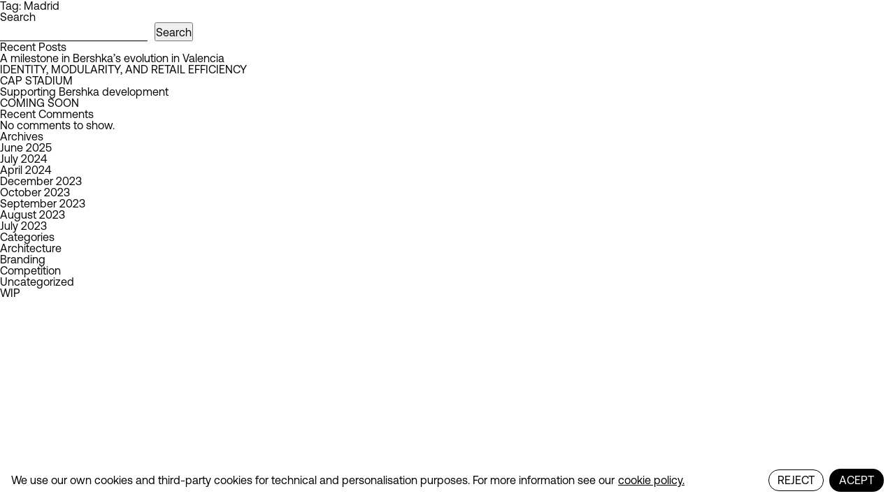

--- FILE ---
content_type: text/html; charset=utf-8
request_url: https://www.google.com/recaptcha/api2/anchor?ar=1&k=6LfemIoqAAAAAD7Rk69eQZkOhOoGggUgWPhOxR4z&co=aHR0cHM6Ly93d3cuY3VsZGVzYWMuZXM6NDQz&hl=en&v=PoyoqOPhxBO7pBk68S4YbpHZ&size=invisible&anchor-ms=20000&execute-ms=30000&cb=hee7kqei48pb
body_size: 48755
content:
<!DOCTYPE HTML><html dir="ltr" lang="en"><head><meta http-equiv="Content-Type" content="text/html; charset=UTF-8">
<meta http-equiv="X-UA-Compatible" content="IE=edge">
<title>reCAPTCHA</title>
<style type="text/css">
/* cyrillic-ext */
@font-face {
  font-family: 'Roboto';
  font-style: normal;
  font-weight: 400;
  font-stretch: 100%;
  src: url(//fonts.gstatic.com/s/roboto/v48/KFO7CnqEu92Fr1ME7kSn66aGLdTylUAMa3GUBHMdazTgWw.woff2) format('woff2');
  unicode-range: U+0460-052F, U+1C80-1C8A, U+20B4, U+2DE0-2DFF, U+A640-A69F, U+FE2E-FE2F;
}
/* cyrillic */
@font-face {
  font-family: 'Roboto';
  font-style: normal;
  font-weight: 400;
  font-stretch: 100%;
  src: url(//fonts.gstatic.com/s/roboto/v48/KFO7CnqEu92Fr1ME7kSn66aGLdTylUAMa3iUBHMdazTgWw.woff2) format('woff2');
  unicode-range: U+0301, U+0400-045F, U+0490-0491, U+04B0-04B1, U+2116;
}
/* greek-ext */
@font-face {
  font-family: 'Roboto';
  font-style: normal;
  font-weight: 400;
  font-stretch: 100%;
  src: url(//fonts.gstatic.com/s/roboto/v48/KFO7CnqEu92Fr1ME7kSn66aGLdTylUAMa3CUBHMdazTgWw.woff2) format('woff2');
  unicode-range: U+1F00-1FFF;
}
/* greek */
@font-face {
  font-family: 'Roboto';
  font-style: normal;
  font-weight: 400;
  font-stretch: 100%;
  src: url(//fonts.gstatic.com/s/roboto/v48/KFO7CnqEu92Fr1ME7kSn66aGLdTylUAMa3-UBHMdazTgWw.woff2) format('woff2');
  unicode-range: U+0370-0377, U+037A-037F, U+0384-038A, U+038C, U+038E-03A1, U+03A3-03FF;
}
/* math */
@font-face {
  font-family: 'Roboto';
  font-style: normal;
  font-weight: 400;
  font-stretch: 100%;
  src: url(//fonts.gstatic.com/s/roboto/v48/KFO7CnqEu92Fr1ME7kSn66aGLdTylUAMawCUBHMdazTgWw.woff2) format('woff2');
  unicode-range: U+0302-0303, U+0305, U+0307-0308, U+0310, U+0312, U+0315, U+031A, U+0326-0327, U+032C, U+032F-0330, U+0332-0333, U+0338, U+033A, U+0346, U+034D, U+0391-03A1, U+03A3-03A9, U+03B1-03C9, U+03D1, U+03D5-03D6, U+03F0-03F1, U+03F4-03F5, U+2016-2017, U+2034-2038, U+203C, U+2040, U+2043, U+2047, U+2050, U+2057, U+205F, U+2070-2071, U+2074-208E, U+2090-209C, U+20D0-20DC, U+20E1, U+20E5-20EF, U+2100-2112, U+2114-2115, U+2117-2121, U+2123-214F, U+2190, U+2192, U+2194-21AE, U+21B0-21E5, U+21F1-21F2, U+21F4-2211, U+2213-2214, U+2216-22FF, U+2308-230B, U+2310, U+2319, U+231C-2321, U+2336-237A, U+237C, U+2395, U+239B-23B7, U+23D0, U+23DC-23E1, U+2474-2475, U+25AF, U+25B3, U+25B7, U+25BD, U+25C1, U+25CA, U+25CC, U+25FB, U+266D-266F, U+27C0-27FF, U+2900-2AFF, U+2B0E-2B11, U+2B30-2B4C, U+2BFE, U+3030, U+FF5B, U+FF5D, U+1D400-1D7FF, U+1EE00-1EEFF;
}
/* symbols */
@font-face {
  font-family: 'Roboto';
  font-style: normal;
  font-weight: 400;
  font-stretch: 100%;
  src: url(//fonts.gstatic.com/s/roboto/v48/KFO7CnqEu92Fr1ME7kSn66aGLdTylUAMaxKUBHMdazTgWw.woff2) format('woff2');
  unicode-range: U+0001-000C, U+000E-001F, U+007F-009F, U+20DD-20E0, U+20E2-20E4, U+2150-218F, U+2190, U+2192, U+2194-2199, U+21AF, U+21E6-21F0, U+21F3, U+2218-2219, U+2299, U+22C4-22C6, U+2300-243F, U+2440-244A, U+2460-24FF, U+25A0-27BF, U+2800-28FF, U+2921-2922, U+2981, U+29BF, U+29EB, U+2B00-2BFF, U+4DC0-4DFF, U+FFF9-FFFB, U+10140-1018E, U+10190-1019C, U+101A0, U+101D0-101FD, U+102E0-102FB, U+10E60-10E7E, U+1D2C0-1D2D3, U+1D2E0-1D37F, U+1F000-1F0FF, U+1F100-1F1AD, U+1F1E6-1F1FF, U+1F30D-1F30F, U+1F315, U+1F31C, U+1F31E, U+1F320-1F32C, U+1F336, U+1F378, U+1F37D, U+1F382, U+1F393-1F39F, U+1F3A7-1F3A8, U+1F3AC-1F3AF, U+1F3C2, U+1F3C4-1F3C6, U+1F3CA-1F3CE, U+1F3D4-1F3E0, U+1F3ED, U+1F3F1-1F3F3, U+1F3F5-1F3F7, U+1F408, U+1F415, U+1F41F, U+1F426, U+1F43F, U+1F441-1F442, U+1F444, U+1F446-1F449, U+1F44C-1F44E, U+1F453, U+1F46A, U+1F47D, U+1F4A3, U+1F4B0, U+1F4B3, U+1F4B9, U+1F4BB, U+1F4BF, U+1F4C8-1F4CB, U+1F4D6, U+1F4DA, U+1F4DF, U+1F4E3-1F4E6, U+1F4EA-1F4ED, U+1F4F7, U+1F4F9-1F4FB, U+1F4FD-1F4FE, U+1F503, U+1F507-1F50B, U+1F50D, U+1F512-1F513, U+1F53E-1F54A, U+1F54F-1F5FA, U+1F610, U+1F650-1F67F, U+1F687, U+1F68D, U+1F691, U+1F694, U+1F698, U+1F6AD, U+1F6B2, U+1F6B9-1F6BA, U+1F6BC, U+1F6C6-1F6CF, U+1F6D3-1F6D7, U+1F6E0-1F6EA, U+1F6F0-1F6F3, U+1F6F7-1F6FC, U+1F700-1F7FF, U+1F800-1F80B, U+1F810-1F847, U+1F850-1F859, U+1F860-1F887, U+1F890-1F8AD, U+1F8B0-1F8BB, U+1F8C0-1F8C1, U+1F900-1F90B, U+1F93B, U+1F946, U+1F984, U+1F996, U+1F9E9, U+1FA00-1FA6F, U+1FA70-1FA7C, U+1FA80-1FA89, U+1FA8F-1FAC6, U+1FACE-1FADC, U+1FADF-1FAE9, U+1FAF0-1FAF8, U+1FB00-1FBFF;
}
/* vietnamese */
@font-face {
  font-family: 'Roboto';
  font-style: normal;
  font-weight: 400;
  font-stretch: 100%;
  src: url(//fonts.gstatic.com/s/roboto/v48/KFO7CnqEu92Fr1ME7kSn66aGLdTylUAMa3OUBHMdazTgWw.woff2) format('woff2');
  unicode-range: U+0102-0103, U+0110-0111, U+0128-0129, U+0168-0169, U+01A0-01A1, U+01AF-01B0, U+0300-0301, U+0303-0304, U+0308-0309, U+0323, U+0329, U+1EA0-1EF9, U+20AB;
}
/* latin-ext */
@font-face {
  font-family: 'Roboto';
  font-style: normal;
  font-weight: 400;
  font-stretch: 100%;
  src: url(//fonts.gstatic.com/s/roboto/v48/KFO7CnqEu92Fr1ME7kSn66aGLdTylUAMa3KUBHMdazTgWw.woff2) format('woff2');
  unicode-range: U+0100-02BA, U+02BD-02C5, U+02C7-02CC, U+02CE-02D7, U+02DD-02FF, U+0304, U+0308, U+0329, U+1D00-1DBF, U+1E00-1E9F, U+1EF2-1EFF, U+2020, U+20A0-20AB, U+20AD-20C0, U+2113, U+2C60-2C7F, U+A720-A7FF;
}
/* latin */
@font-face {
  font-family: 'Roboto';
  font-style: normal;
  font-weight: 400;
  font-stretch: 100%;
  src: url(//fonts.gstatic.com/s/roboto/v48/KFO7CnqEu92Fr1ME7kSn66aGLdTylUAMa3yUBHMdazQ.woff2) format('woff2');
  unicode-range: U+0000-00FF, U+0131, U+0152-0153, U+02BB-02BC, U+02C6, U+02DA, U+02DC, U+0304, U+0308, U+0329, U+2000-206F, U+20AC, U+2122, U+2191, U+2193, U+2212, U+2215, U+FEFF, U+FFFD;
}
/* cyrillic-ext */
@font-face {
  font-family: 'Roboto';
  font-style: normal;
  font-weight: 500;
  font-stretch: 100%;
  src: url(//fonts.gstatic.com/s/roboto/v48/KFO7CnqEu92Fr1ME7kSn66aGLdTylUAMa3GUBHMdazTgWw.woff2) format('woff2');
  unicode-range: U+0460-052F, U+1C80-1C8A, U+20B4, U+2DE0-2DFF, U+A640-A69F, U+FE2E-FE2F;
}
/* cyrillic */
@font-face {
  font-family: 'Roboto';
  font-style: normal;
  font-weight: 500;
  font-stretch: 100%;
  src: url(//fonts.gstatic.com/s/roboto/v48/KFO7CnqEu92Fr1ME7kSn66aGLdTylUAMa3iUBHMdazTgWw.woff2) format('woff2');
  unicode-range: U+0301, U+0400-045F, U+0490-0491, U+04B0-04B1, U+2116;
}
/* greek-ext */
@font-face {
  font-family: 'Roboto';
  font-style: normal;
  font-weight: 500;
  font-stretch: 100%;
  src: url(//fonts.gstatic.com/s/roboto/v48/KFO7CnqEu92Fr1ME7kSn66aGLdTylUAMa3CUBHMdazTgWw.woff2) format('woff2');
  unicode-range: U+1F00-1FFF;
}
/* greek */
@font-face {
  font-family: 'Roboto';
  font-style: normal;
  font-weight: 500;
  font-stretch: 100%;
  src: url(//fonts.gstatic.com/s/roboto/v48/KFO7CnqEu92Fr1ME7kSn66aGLdTylUAMa3-UBHMdazTgWw.woff2) format('woff2');
  unicode-range: U+0370-0377, U+037A-037F, U+0384-038A, U+038C, U+038E-03A1, U+03A3-03FF;
}
/* math */
@font-face {
  font-family: 'Roboto';
  font-style: normal;
  font-weight: 500;
  font-stretch: 100%;
  src: url(//fonts.gstatic.com/s/roboto/v48/KFO7CnqEu92Fr1ME7kSn66aGLdTylUAMawCUBHMdazTgWw.woff2) format('woff2');
  unicode-range: U+0302-0303, U+0305, U+0307-0308, U+0310, U+0312, U+0315, U+031A, U+0326-0327, U+032C, U+032F-0330, U+0332-0333, U+0338, U+033A, U+0346, U+034D, U+0391-03A1, U+03A3-03A9, U+03B1-03C9, U+03D1, U+03D5-03D6, U+03F0-03F1, U+03F4-03F5, U+2016-2017, U+2034-2038, U+203C, U+2040, U+2043, U+2047, U+2050, U+2057, U+205F, U+2070-2071, U+2074-208E, U+2090-209C, U+20D0-20DC, U+20E1, U+20E5-20EF, U+2100-2112, U+2114-2115, U+2117-2121, U+2123-214F, U+2190, U+2192, U+2194-21AE, U+21B0-21E5, U+21F1-21F2, U+21F4-2211, U+2213-2214, U+2216-22FF, U+2308-230B, U+2310, U+2319, U+231C-2321, U+2336-237A, U+237C, U+2395, U+239B-23B7, U+23D0, U+23DC-23E1, U+2474-2475, U+25AF, U+25B3, U+25B7, U+25BD, U+25C1, U+25CA, U+25CC, U+25FB, U+266D-266F, U+27C0-27FF, U+2900-2AFF, U+2B0E-2B11, U+2B30-2B4C, U+2BFE, U+3030, U+FF5B, U+FF5D, U+1D400-1D7FF, U+1EE00-1EEFF;
}
/* symbols */
@font-face {
  font-family: 'Roboto';
  font-style: normal;
  font-weight: 500;
  font-stretch: 100%;
  src: url(//fonts.gstatic.com/s/roboto/v48/KFO7CnqEu92Fr1ME7kSn66aGLdTylUAMaxKUBHMdazTgWw.woff2) format('woff2');
  unicode-range: U+0001-000C, U+000E-001F, U+007F-009F, U+20DD-20E0, U+20E2-20E4, U+2150-218F, U+2190, U+2192, U+2194-2199, U+21AF, U+21E6-21F0, U+21F3, U+2218-2219, U+2299, U+22C4-22C6, U+2300-243F, U+2440-244A, U+2460-24FF, U+25A0-27BF, U+2800-28FF, U+2921-2922, U+2981, U+29BF, U+29EB, U+2B00-2BFF, U+4DC0-4DFF, U+FFF9-FFFB, U+10140-1018E, U+10190-1019C, U+101A0, U+101D0-101FD, U+102E0-102FB, U+10E60-10E7E, U+1D2C0-1D2D3, U+1D2E0-1D37F, U+1F000-1F0FF, U+1F100-1F1AD, U+1F1E6-1F1FF, U+1F30D-1F30F, U+1F315, U+1F31C, U+1F31E, U+1F320-1F32C, U+1F336, U+1F378, U+1F37D, U+1F382, U+1F393-1F39F, U+1F3A7-1F3A8, U+1F3AC-1F3AF, U+1F3C2, U+1F3C4-1F3C6, U+1F3CA-1F3CE, U+1F3D4-1F3E0, U+1F3ED, U+1F3F1-1F3F3, U+1F3F5-1F3F7, U+1F408, U+1F415, U+1F41F, U+1F426, U+1F43F, U+1F441-1F442, U+1F444, U+1F446-1F449, U+1F44C-1F44E, U+1F453, U+1F46A, U+1F47D, U+1F4A3, U+1F4B0, U+1F4B3, U+1F4B9, U+1F4BB, U+1F4BF, U+1F4C8-1F4CB, U+1F4D6, U+1F4DA, U+1F4DF, U+1F4E3-1F4E6, U+1F4EA-1F4ED, U+1F4F7, U+1F4F9-1F4FB, U+1F4FD-1F4FE, U+1F503, U+1F507-1F50B, U+1F50D, U+1F512-1F513, U+1F53E-1F54A, U+1F54F-1F5FA, U+1F610, U+1F650-1F67F, U+1F687, U+1F68D, U+1F691, U+1F694, U+1F698, U+1F6AD, U+1F6B2, U+1F6B9-1F6BA, U+1F6BC, U+1F6C6-1F6CF, U+1F6D3-1F6D7, U+1F6E0-1F6EA, U+1F6F0-1F6F3, U+1F6F7-1F6FC, U+1F700-1F7FF, U+1F800-1F80B, U+1F810-1F847, U+1F850-1F859, U+1F860-1F887, U+1F890-1F8AD, U+1F8B0-1F8BB, U+1F8C0-1F8C1, U+1F900-1F90B, U+1F93B, U+1F946, U+1F984, U+1F996, U+1F9E9, U+1FA00-1FA6F, U+1FA70-1FA7C, U+1FA80-1FA89, U+1FA8F-1FAC6, U+1FACE-1FADC, U+1FADF-1FAE9, U+1FAF0-1FAF8, U+1FB00-1FBFF;
}
/* vietnamese */
@font-face {
  font-family: 'Roboto';
  font-style: normal;
  font-weight: 500;
  font-stretch: 100%;
  src: url(//fonts.gstatic.com/s/roboto/v48/KFO7CnqEu92Fr1ME7kSn66aGLdTylUAMa3OUBHMdazTgWw.woff2) format('woff2');
  unicode-range: U+0102-0103, U+0110-0111, U+0128-0129, U+0168-0169, U+01A0-01A1, U+01AF-01B0, U+0300-0301, U+0303-0304, U+0308-0309, U+0323, U+0329, U+1EA0-1EF9, U+20AB;
}
/* latin-ext */
@font-face {
  font-family: 'Roboto';
  font-style: normal;
  font-weight: 500;
  font-stretch: 100%;
  src: url(//fonts.gstatic.com/s/roboto/v48/KFO7CnqEu92Fr1ME7kSn66aGLdTylUAMa3KUBHMdazTgWw.woff2) format('woff2');
  unicode-range: U+0100-02BA, U+02BD-02C5, U+02C7-02CC, U+02CE-02D7, U+02DD-02FF, U+0304, U+0308, U+0329, U+1D00-1DBF, U+1E00-1E9F, U+1EF2-1EFF, U+2020, U+20A0-20AB, U+20AD-20C0, U+2113, U+2C60-2C7F, U+A720-A7FF;
}
/* latin */
@font-face {
  font-family: 'Roboto';
  font-style: normal;
  font-weight: 500;
  font-stretch: 100%;
  src: url(//fonts.gstatic.com/s/roboto/v48/KFO7CnqEu92Fr1ME7kSn66aGLdTylUAMa3yUBHMdazQ.woff2) format('woff2');
  unicode-range: U+0000-00FF, U+0131, U+0152-0153, U+02BB-02BC, U+02C6, U+02DA, U+02DC, U+0304, U+0308, U+0329, U+2000-206F, U+20AC, U+2122, U+2191, U+2193, U+2212, U+2215, U+FEFF, U+FFFD;
}
/* cyrillic-ext */
@font-face {
  font-family: 'Roboto';
  font-style: normal;
  font-weight: 900;
  font-stretch: 100%;
  src: url(//fonts.gstatic.com/s/roboto/v48/KFO7CnqEu92Fr1ME7kSn66aGLdTylUAMa3GUBHMdazTgWw.woff2) format('woff2');
  unicode-range: U+0460-052F, U+1C80-1C8A, U+20B4, U+2DE0-2DFF, U+A640-A69F, U+FE2E-FE2F;
}
/* cyrillic */
@font-face {
  font-family: 'Roboto';
  font-style: normal;
  font-weight: 900;
  font-stretch: 100%;
  src: url(//fonts.gstatic.com/s/roboto/v48/KFO7CnqEu92Fr1ME7kSn66aGLdTylUAMa3iUBHMdazTgWw.woff2) format('woff2');
  unicode-range: U+0301, U+0400-045F, U+0490-0491, U+04B0-04B1, U+2116;
}
/* greek-ext */
@font-face {
  font-family: 'Roboto';
  font-style: normal;
  font-weight: 900;
  font-stretch: 100%;
  src: url(//fonts.gstatic.com/s/roboto/v48/KFO7CnqEu92Fr1ME7kSn66aGLdTylUAMa3CUBHMdazTgWw.woff2) format('woff2');
  unicode-range: U+1F00-1FFF;
}
/* greek */
@font-face {
  font-family: 'Roboto';
  font-style: normal;
  font-weight: 900;
  font-stretch: 100%;
  src: url(//fonts.gstatic.com/s/roboto/v48/KFO7CnqEu92Fr1ME7kSn66aGLdTylUAMa3-UBHMdazTgWw.woff2) format('woff2');
  unicode-range: U+0370-0377, U+037A-037F, U+0384-038A, U+038C, U+038E-03A1, U+03A3-03FF;
}
/* math */
@font-face {
  font-family: 'Roboto';
  font-style: normal;
  font-weight: 900;
  font-stretch: 100%;
  src: url(//fonts.gstatic.com/s/roboto/v48/KFO7CnqEu92Fr1ME7kSn66aGLdTylUAMawCUBHMdazTgWw.woff2) format('woff2');
  unicode-range: U+0302-0303, U+0305, U+0307-0308, U+0310, U+0312, U+0315, U+031A, U+0326-0327, U+032C, U+032F-0330, U+0332-0333, U+0338, U+033A, U+0346, U+034D, U+0391-03A1, U+03A3-03A9, U+03B1-03C9, U+03D1, U+03D5-03D6, U+03F0-03F1, U+03F4-03F5, U+2016-2017, U+2034-2038, U+203C, U+2040, U+2043, U+2047, U+2050, U+2057, U+205F, U+2070-2071, U+2074-208E, U+2090-209C, U+20D0-20DC, U+20E1, U+20E5-20EF, U+2100-2112, U+2114-2115, U+2117-2121, U+2123-214F, U+2190, U+2192, U+2194-21AE, U+21B0-21E5, U+21F1-21F2, U+21F4-2211, U+2213-2214, U+2216-22FF, U+2308-230B, U+2310, U+2319, U+231C-2321, U+2336-237A, U+237C, U+2395, U+239B-23B7, U+23D0, U+23DC-23E1, U+2474-2475, U+25AF, U+25B3, U+25B7, U+25BD, U+25C1, U+25CA, U+25CC, U+25FB, U+266D-266F, U+27C0-27FF, U+2900-2AFF, U+2B0E-2B11, U+2B30-2B4C, U+2BFE, U+3030, U+FF5B, U+FF5D, U+1D400-1D7FF, U+1EE00-1EEFF;
}
/* symbols */
@font-face {
  font-family: 'Roboto';
  font-style: normal;
  font-weight: 900;
  font-stretch: 100%;
  src: url(//fonts.gstatic.com/s/roboto/v48/KFO7CnqEu92Fr1ME7kSn66aGLdTylUAMaxKUBHMdazTgWw.woff2) format('woff2');
  unicode-range: U+0001-000C, U+000E-001F, U+007F-009F, U+20DD-20E0, U+20E2-20E4, U+2150-218F, U+2190, U+2192, U+2194-2199, U+21AF, U+21E6-21F0, U+21F3, U+2218-2219, U+2299, U+22C4-22C6, U+2300-243F, U+2440-244A, U+2460-24FF, U+25A0-27BF, U+2800-28FF, U+2921-2922, U+2981, U+29BF, U+29EB, U+2B00-2BFF, U+4DC0-4DFF, U+FFF9-FFFB, U+10140-1018E, U+10190-1019C, U+101A0, U+101D0-101FD, U+102E0-102FB, U+10E60-10E7E, U+1D2C0-1D2D3, U+1D2E0-1D37F, U+1F000-1F0FF, U+1F100-1F1AD, U+1F1E6-1F1FF, U+1F30D-1F30F, U+1F315, U+1F31C, U+1F31E, U+1F320-1F32C, U+1F336, U+1F378, U+1F37D, U+1F382, U+1F393-1F39F, U+1F3A7-1F3A8, U+1F3AC-1F3AF, U+1F3C2, U+1F3C4-1F3C6, U+1F3CA-1F3CE, U+1F3D4-1F3E0, U+1F3ED, U+1F3F1-1F3F3, U+1F3F5-1F3F7, U+1F408, U+1F415, U+1F41F, U+1F426, U+1F43F, U+1F441-1F442, U+1F444, U+1F446-1F449, U+1F44C-1F44E, U+1F453, U+1F46A, U+1F47D, U+1F4A3, U+1F4B0, U+1F4B3, U+1F4B9, U+1F4BB, U+1F4BF, U+1F4C8-1F4CB, U+1F4D6, U+1F4DA, U+1F4DF, U+1F4E3-1F4E6, U+1F4EA-1F4ED, U+1F4F7, U+1F4F9-1F4FB, U+1F4FD-1F4FE, U+1F503, U+1F507-1F50B, U+1F50D, U+1F512-1F513, U+1F53E-1F54A, U+1F54F-1F5FA, U+1F610, U+1F650-1F67F, U+1F687, U+1F68D, U+1F691, U+1F694, U+1F698, U+1F6AD, U+1F6B2, U+1F6B9-1F6BA, U+1F6BC, U+1F6C6-1F6CF, U+1F6D3-1F6D7, U+1F6E0-1F6EA, U+1F6F0-1F6F3, U+1F6F7-1F6FC, U+1F700-1F7FF, U+1F800-1F80B, U+1F810-1F847, U+1F850-1F859, U+1F860-1F887, U+1F890-1F8AD, U+1F8B0-1F8BB, U+1F8C0-1F8C1, U+1F900-1F90B, U+1F93B, U+1F946, U+1F984, U+1F996, U+1F9E9, U+1FA00-1FA6F, U+1FA70-1FA7C, U+1FA80-1FA89, U+1FA8F-1FAC6, U+1FACE-1FADC, U+1FADF-1FAE9, U+1FAF0-1FAF8, U+1FB00-1FBFF;
}
/* vietnamese */
@font-face {
  font-family: 'Roboto';
  font-style: normal;
  font-weight: 900;
  font-stretch: 100%;
  src: url(//fonts.gstatic.com/s/roboto/v48/KFO7CnqEu92Fr1ME7kSn66aGLdTylUAMa3OUBHMdazTgWw.woff2) format('woff2');
  unicode-range: U+0102-0103, U+0110-0111, U+0128-0129, U+0168-0169, U+01A0-01A1, U+01AF-01B0, U+0300-0301, U+0303-0304, U+0308-0309, U+0323, U+0329, U+1EA0-1EF9, U+20AB;
}
/* latin-ext */
@font-face {
  font-family: 'Roboto';
  font-style: normal;
  font-weight: 900;
  font-stretch: 100%;
  src: url(//fonts.gstatic.com/s/roboto/v48/KFO7CnqEu92Fr1ME7kSn66aGLdTylUAMa3KUBHMdazTgWw.woff2) format('woff2');
  unicode-range: U+0100-02BA, U+02BD-02C5, U+02C7-02CC, U+02CE-02D7, U+02DD-02FF, U+0304, U+0308, U+0329, U+1D00-1DBF, U+1E00-1E9F, U+1EF2-1EFF, U+2020, U+20A0-20AB, U+20AD-20C0, U+2113, U+2C60-2C7F, U+A720-A7FF;
}
/* latin */
@font-face {
  font-family: 'Roboto';
  font-style: normal;
  font-weight: 900;
  font-stretch: 100%;
  src: url(//fonts.gstatic.com/s/roboto/v48/KFO7CnqEu92Fr1ME7kSn66aGLdTylUAMa3yUBHMdazQ.woff2) format('woff2');
  unicode-range: U+0000-00FF, U+0131, U+0152-0153, U+02BB-02BC, U+02C6, U+02DA, U+02DC, U+0304, U+0308, U+0329, U+2000-206F, U+20AC, U+2122, U+2191, U+2193, U+2212, U+2215, U+FEFF, U+FFFD;
}

</style>
<link rel="stylesheet" type="text/css" href="https://www.gstatic.com/recaptcha/releases/PoyoqOPhxBO7pBk68S4YbpHZ/styles__ltr.css">
<script nonce="CSSNRcW3Y-9f6h20msCbYw" type="text/javascript">window['__recaptcha_api'] = 'https://www.google.com/recaptcha/api2/';</script>
<script type="text/javascript" src="https://www.gstatic.com/recaptcha/releases/PoyoqOPhxBO7pBk68S4YbpHZ/recaptcha__en.js" nonce="CSSNRcW3Y-9f6h20msCbYw">
      
    </script></head>
<body><div id="rc-anchor-alert" class="rc-anchor-alert"></div>
<input type="hidden" id="recaptcha-token" value="[base64]">
<script type="text/javascript" nonce="CSSNRcW3Y-9f6h20msCbYw">
      recaptcha.anchor.Main.init("[\x22ainput\x22,[\x22bgdata\x22,\x22\x22,\[base64]/[base64]/[base64]/[base64]/[base64]/UltsKytdPUU6KEU8MjA0OD9SW2wrK109RT4+NnwxOTI6KChFJjY0NTEyKT09NTUyOTYmJk0rMTxjLmxlbmd0aCYmKGMuY2hhckNvZGVBdChNKzEpJjY0NTEyKT09NTYzMjA/[base64]/[base64]/[base64]/[base64]/[base64]/[base64]/[base64]\x22,\[base64]\\u003d\x22,\[base64]/DvMOfe8KKw5HDjBlFVWDCo1Mewp9kw7HClW9nQAhjwrzCujsSfVYlAcOdN8Onw5kAw6TDhgjDjlxVw7/DjDU3w4XCoTsEPcOywpVCw4DDp8O0w5zCosK0H8Oqw4fDtlMfw5Fyw4B8DsKmNMKAwpA8dMOTwoodwr4BSMO2w5Y4FwzDk8OOwp8ew6YiTMKcC8OIwrrCrsOiWR1YYj/CuTPCjTbDnMKyYsO9wp7CjMOlBAIwDQ/[base64]/wp96w5fCoHDCjcOLwrjCnAPCsMOkwr0WdcKVBy/CgcOuNMKvY8K6wpDCoz7CoMKsdMKaIVY1w6DDksKiw44SCsKqw4fCtSvDvMKWM8K0w4psw73Cl8O2wrzClRE2w5Qow6/DucO6NMKkw4bCv8KudsOlKAJFw7ZZwpxlwr/[base64]/CqTLDusOsJAnCmjvDs8KsVcKtJ3AFflZ3HGnCgMKBw5UwwqVxBBFrw4HCkcKKw4bDlMKgw4PCgg0ZOcOBMy3DgAZPw4HCgcOPf8ODwqfDqS7DtcKRwqRFNcKlwqfDkMOdeSgsUcKUw6/CmFMYbUlQw4zDgsKzw7cIcQnCocKvw6nDm8KcwrXCig4sw6tow7jDpwzDvMOAYm9FHUUFw6t5RcKvw5tEbmzDo8Ktwr3Djl4ZNcKyKMKnw5E6w6hkF8KPGXjDljAfTsOOw4pQwrAdXHNDwo0MYW/ChizDl8KRw4tTHMKsXlnDq8OMw7fCowvClcOaw4bCqcO6b8OhLXrCusK/[base64]/DrRoHBcKKBU/CrMKzwpJow44cw6lxwrLDusKhw7vCqUXDt1ppOcOzT1VnY2LDk0dswr/[base64]/DjjnCgsORUQXDkMO0csOTw6RlUQAcZxTDh8OnSDHCkG89JRNwJFbCqnzDvcK2L8KjKMKUcGLDvTbChjrDrEphwostXsOtGMOVwrXCm04USn3CnMKmNm9xwrR+wrgAw7skBAZxwrZjEw/[base64]/Ds1FwHg1rO1nDgMOUK2PDjsKUIMK9BktLEcKdw4RSbMK/[base64]/CvcOORsKTwpbDjhTDjMKDYMKePHNpTSo1LcKDwoPCiX/[base64]/CssOlw53Cq0LDrcKxw5RYQyfClmvDosKhYsOtwrjDgEVHw6nDnBsFwrLCuWDDrQgrZsOjwotew6FXw5zCscOQw5XConhYVAjDl8OKQ2xnfMKqw4k1KG7CjsOxw6/ChzNww4EUTmwbwp8gw7zChsKPwrIgwq/[base64]/[base64]/DtgJtZcKow4Rlwop2w6tkw6tLFMKDFMKpHMOILRwIQzdeWAzDngXDg8KHJsOfwoNYdQ4ZLsOGw7DDmATDgVRlBcKlw7/Cv8O4w4fDvsKFAcK/wo7CqRfDp8OVwobDujVTOMKfwqJUwrQFwrpnwoMbwpRfwqN+WFRJHsOTG8K+wrdcRMKKwqbDtsOGwrHDhMKiAcKSeQHCo8KyVjQaAcOIeDbDg8KhZsOIFjgjKsOYOVMzwpbDnRodUsK9w54swqLCnMKVw7jCnMK+w5zChQTCh1jCnMKSJDQqVi47w4/CrkDDiErCogfCssO1w7opwoYDw6wMXHZcKEPClF4Rw7A/w5Z/[base64]/DoUjDt0FtwohXw4x9wrXCv37DjsKERXrCqMOLWlLCsW3Cih48w67DmFw2wpELwrLCvW0Pw4USNcKAWcK/wqrDqmYbw7XChMKYW8OGwqYuw6ZjwozDuTwVNg7DpUbCnMOww4PCk0LCt2w+eF88HsKfw7Izwo/[base64]/DgsOuw4vChjMVw618wq/CkxnDrw9Ow73Dhi3DqcOAw7w8asK7wrnDokrCtGLCmcK8wo53DQEZwo4wwqEMKMOVH8O7w6fCmi7CvE3CpMKtcgN/c8KnworCpcO7wr7DpMOyNzIAZQvDiyrDnMKiYGsRX8KreMOhw7rDvsOROsKaw6xSQsKrwqJLNsOLw5LDoTxSwovDm8K3S8OBw58zwrN6w4/[base64]/Cj8KCT8ObFkQbXFEow7bDlTDDkmh/SBDDv8OVYcK7w5AXw6p6E8KQwoTDkSDCjT9yw5YJUMOtQ8KUw6jDkVBIwo17fE7DscKvw7bDl2nDscOnwrp9w68OCXvCkG0sd2PDjXXCmMKdWMKNdsKTw4HCocOewp9eCsOuwqRoYEzDm8KEOSzCozwcKkDDi8KBw6zDq8OMw6R/[base64]/DrsKDGcOxCsKKwrgbwpXCjT9ewoPCu8K/e8K5LQHDr8KFwrR5fSnCicKRX3Bbwq0TesOjw5U/w5LCozzClBbCpi/Dg8OkEsKcwr3DiAzCiMKVwr7Dp0VmK8KyfcK8w5vDvWPDt8KpScK1w57CqMKdL0FTwrzCiGLDlD7CtHJvf8KrdTFVNMKsw4XCg8KYYWDCgDjDlibCicKmw70kwp8xIMKAw4rDiMKMwq0fwoA0JsKPJRtDwpc8KV/DucOXD8O+w5XCn3E7AwXDjFbDncKVw4XCnMOiwq3CqxkkwobCknTCjcOVwq0ZwpzCpVx5SMKeT8Kqw5nCusK6DDDCsWlRw7zCtcOQwplYw4LDkG/DjMKuRwsqIhMzcTQ/esKBw7PCtRt+NMO9wo8aXsKBKmbCtcOAwqbCosKUwrdaMl4iA1IKVlJMaMOiw4AKFgDCh8O9JMO1w6g1ZUjDsifDil3Dn8KBwpHDnX9PdFIbw7dANirDtTx7w4MKScKtw5HDt2HClMOSw4djwpjCt8KJSsOxam3DlsKnw6PDr8OPD8KPw5/CtMO+w78Bwp1lwq1nwpjDisOdw5siw5TDv8K/woDDiQEbAMK3cMOUWDLDhlc/wpbDv1wjw7jDoR9AwoBcw4TDrRvDqkpxJcKzwoRkGsO4BsK/NMKtwpAHw5jCujbChMKaT2QfORPDo33Dsz5kwqJRScONJj8mNsORw6rDmCQDwrBjwpzCnwd+wqTDsGYMexzChcKLwoU0W8OQw7DCrsOowo16I3vDt004PW5eLMKhckcJAH/CoMOyFWBQRA9Sw5/Ch8Ksw5vDucKhJ1hJOMOTwqFgw4RBw4/DrMKiJQ7Dnh9yRsOyXiHClsKwIQDDkMOcIMKsw7p3wpzDgTbCglHCnyzCn37CgFzDr8KyKRkHw45yw6gdDMKbScKDOCJfBzLCmDLDk0bCk0XDiG/ClcO2wrFxw6TDvMO3Fg/DliTDiMODfhDCmRnDr8Krw7JAJcKTPBI/w53DlDrDjB7DqMOzQcO/[base64]/[base64]/[base64]/Y0NGLxksw5gFIHDCq8O8dMOqwqrDkQDDm8OiOMK7IWFOw43DusK7bgpSwrEJbMOfw43CrArCksKkWAzChcK5w7DDqcObw7ENwp/DgsOkcm03w6jDjXfChifDvmMXbwsaCCEcwqrCucOBwqMXw7TCgcKSQX/DucKxaBvDrFDDrHTDnwVPw4dww53Drydlw4XDsAYXZXzCmgQuT2DDsBUBw6HCrMOjC8KXwqrChcKiFMKUD8KLw4JVwpFow6zCqh3Ctk8/wq3CkS9rwrTCrWzDocOzJcOxSm5pFcOICRUnwrHCtMOyw7N9G8O2UDLCmTnDthnDgsKRGSoOcMObw6vCgx/CmMOZwoXDhm1vbmPCgsObwrHCjcO9wrDDvxACwqvDtcOwwqFnw6MuwoQhGU0/[base64]/w4zDi8KND2jDiXIiATjCkHUMCGMXQnjCuUl/wpg2wqkkaAdww7xuPcKyJsOTcsO+w7XDtsKNwrHCmjvDhDtvw7Zxw4scNhfCnVPCvlZ1MsOzwqECZHvDlsO1TMKqDsKhf8K+GsOfw6vDm3LChVHDoHNOAcKvXsOrHMOWw6pyLThfw5RXOh5AUMKnbAYQK8K7U0AEwqzCohMeZDpCNsKgwq0fSk/[base64]/Dr8KqRz8bwrPCi0QPw6LCtycFWgjDmcOdwoUywr/CicKOwpFjwpYyOMO7w6DCmnTCtsO0wonCoMOXwp8Yw742XmLDvi02w5N5w613WlrCpxMZO8OZcho7eS3DuMKbwpvCv2/DqcOSw7NAHMK1I8KjwpFNw73DnMKkScKKw6Qaw7QYw4oZKHvDrnxhwpERw4kywr/[base64]/[base64]/[base64]/[base64]/DssK5wqUKw5vClnwzwojCpcKfw43CjjnDt8OIw6PDo8OdwrhWwq16PcOcwrXDmsKiYMOpcsOlw6jCj8O2EQnCrgPDt0HCm8OQw6ZiW19OGcOJwoc1McKFwo/[base64]/DmsONGGrCncO0wrNCK8KDwoLDqsKXY8OLYsKMwqTCp8OGw43CnAUxw6LDj8KWGcKYUcKgIsOyOj7DijbCs8OxB8OEOTkEwohywoPCpgzDnEMUIMKUFHrCp3wkwqo+Lx7DvmPChVfCkyXDlMKYw6nDicOHw5fCvHLDm2/Cl8OLwq1rYcK9w5kIwrDCvXRFwppxCjfDuwXDt8KIwrgyLWbCqzLDkMKZTW/Dg1gEcgchwogOJMKYw7nCqMOcYsKAQj1bZB4JwptPw6PCuMOlJkFxUMKwwqE9w75YBE0yAVXDn8KYSikJaVvDhsOPw6/ChEzCtsOxIAZaBhTDq8OlBTDCh8Oaw7bDiQjDkyYNVMKIw4gow47CvhF7wo7DvQkyN8Ogw5giw5BDw6ggMsK/NMOdWMOBX8OnwoEqwqFww5RVAcOoYsK8C8OWwp/[base64]/OjPDkRzCjQvCscKhFsOpw4lIwoQ0ecKCcmpRw6ZbXgdHwp7ChsO2KcOVFRDDg2fCtsODwqXCvC5mwrfDu3LDrXQ3HyLDpUIOWRvDmcOGDsO7w4Q4w78/w54eSx1bFC/[base64]/w6QnwqEfwoPCmX4Uw4VAw7dcw7wQw4AZw6LCrMOhPmbDokx/wpssVThiw5jCmsODF8KeFU/DjsKfZsKwwrXDocO2DMKbwpfDn8OEwpI7w7hRfcO9w7gHwoBcQBBGMFVsDcOOPWXDl8KXe8OMasKCw7Mnw4JyDiQpbsOdwqbDkCQYLsK4wqbCpcOawpnCmSc2wrvDgENvw6Rpw5Qcwq/CvcOswrA2asOtLlMWTyjCujt3w6NAP1NAw4fClMKRw7LDpH00w7TDlMORJQvCsMOUw5/CucOMwofCtkjDvMK7EMOPIMKgwrLChsK1w7vDk8KDw5/CiMKJwrEbegIcwpbDhk3CiCRPN8KWV8KXwqHCusO/[base64]/DmD7CshVWRh3CncOtw67CmcOKbMOlwrzDj3TDgsObYMKuM10GwpLChMO4P1ctT8K6cj0WwpMGwpofwpcTe8KnMX7CiMO+w4wcF8O8Nj9nw794wpLCoQQTZsO/CxbCrMKCLAbChMOOExFQwr5Jw5IFfsKzw77DvMOqI8OBUwItw4nDsMOTw5s2MMKVwrAhwoXDrSNgW8OddSTDo8OscDrDi0zCpX7Ch8K3wqTCu8KRCibCgsOXHxQ9wr9zDSZTw48CbUvCqQfDsBoxN8ObY8KkwrPDvRrDgcOBw6PDjVjDtGrDtVvCvMK/wotFw4ojLks5GcKTwrLCkSXCl8OTwoHCog5TGEMDSznDpEJXw4LDuzlgwoBiI3HCrsKNw4vDm8OLdH3Cly3CncK6EMO3H0QrwqPDrsOxwoHCsnpqAMO3DcOFwpvCgWrDujjDrUrCgj/CkXFiJcKTCHZ6ETM2w41ieMO3w6k7QMKybQkIb1fDnRrCrMK7LhvClCUZecKXN3DDt8OhK2vDt8OxZMOYbiglw6/CpMOScyvCnMOacEDDimsKwoMWwq9jwoAfwr0uwp96XFjDvTfDgMOpGzswHBvCpMKawpwaEwzCmMOLay/[base64]/CocOcIk/DqhHCrSbCs1FqbG1+Ywc0w5V/DcK+bMOiw4BbVFTCo8OMwqTClRrCuMOxSARKEg/DisK5wqE5wqQdwrHDrlxtQcKSEsKHNy3Cs3FswovDk8Opw4MkwrhKWsOGw5NHw5AIwrQzdMKcwqDDi8KcAMORK2nCmzZqw6nCth7DrMOPw4gZBsOfw6/[base64]/Cj1zCj8OzwrFaNXjDr8KFwrfCisObw5B/e8KlexfDuMOdABxNw7oKazVHacO5XcKhNWfDvDQYREPCpG5Gw6ldPzXDpsOfd8O+wpvDizXCjMOuw7/[base64]/Cp3DDh8OMwqHDvcOGwqHClcOlU8KJF8OceRgcwr4Iwp5aJkzCrXDDnGbCrcONw4cESsOcfEw0wo00L8OJLg4nw6DCocKvw6HCuMK4w58SZcOJwpnDiELDqMOpQsOMFzjCocOwWzjCtsKkw4kCwpPDkMOzwqUIcBzCocKdQh09w4TCtS5Ow4rDjzxRclkIw6B/wpJUQMOUBGnCh3/[base64]/Dsgx4VsKBwpXCkcK+w7TCpTkBwrvDu8ODennClcOnwrfCs8ObTRwEwo/Ck1ENMU84w5/DgsORw5XCj0FMNFPDihjDgMK8AMKAOn1/w6nDtsKaB8KNwrJnw4Q+w5bCsVDDrVJZF13DrcKqP8Ovw5Zrw7bCtmXDt15Kw5fDuV/Dp8O2KlJtKAQfe2PDnn99w67DmmjDs8ODw4nDqxnDqsOjasKRwobCosOKNMOPCjPDsxp2esO0WWfDqMOsEMKdPsKww6fCpMK6wpYowrjDvkjCvhRZZnhSdxnDqkfCv8KJasOew6fCmMOgw6XChMOJwoNuV1JIBTUySl8/fsOWwqnCrwjDj386wqIhw67DnsK1wq5cwqPDrMKXTQxGwpoTNMOSAS7Do8K4HsOuVm58w7LDnFHDgsKOVz4FIcOtw7XClQMUw4HDscOBwpkLw67DpQEiJMKvEcKaB07CkcOxfmBjw54eIcONXGfDmFApwrYxwpFqwq1IRl/DrTrCqinDiyPDv3HCm8OjMj9TWAAnwoPDkmstwrrCtMKEw6RXwq3DqMOkOmoLw6pywpVMecKpBj7Cj2XDlsKvZxVuPErDqMKlbX/[base64]/DtMKAwrnCg8OZw5tEwosAw6rDqWzCgcOywqXCnVHCv8KSYXhhwoIVw7s2UcKvwp85RMK4w5LDjRLDonHDoiYHw7I3w4/[base64]/[base64]/[base64]/LyJ/wrrCiUwZYMOFGA12w6pcwqnCj2LClULDi0LCnMO7wrc2w7V1w7vCv8K8TMOdQzvCocKEwrEGwoZqw7JVw6ltw40zw5pmw7klCXp9w6EAKzsVQRfClGM5w73DqcKhw5rCsMK1ZsO/[base64]/[base64]/[base64]/ChcKpVjMJwo9UwohmaMKbVQYgwq3CpcOBwqshDQgFbcKBX8KsVsKKfx4Tw7Ibw6JjQ8O1X8K4PsKQI8Osw4cow4fDqMKgwqDDtilnFMOpw7A2w6TCp8KNwrkWwptrGQp/[base64]/[base64]/[base64]/EVLCrHMPwqwfMsOdw5M7wr5nIkxuEgA/w6oVcsKlw7bDtREKfjjCh8KUZWzCg8OHw7NmOg9cNGrDqFLCgMKbw63Dr8KQXMObwplVwrvCs8KsfsKOYMOIXh5iw5ILN8OYwrFvw43DklXCtMKgAMKUwqXChlvDuWzChcKSb3tXwpomaQLCngHDnzjCgcKxDzZPwqvDp1HCkcOxw7/DhsKXJngWT8O/[base64]/Dq2xXw7dpw6QewrBJSXLCpcKBZ8O/woTCkcO4woFZwoFOdzQgVi1IfH/CtDgWQ8KSw4XClRJ8AhjDvnF8bMOywrHDssKZbcKXwrxCw4sxw4fDkxJ8w7lHKhY4CHgLKMO5D8ODw7B2wozDg8KKwotrJ8KhwqZnKcO+woElOCY/wrdnw7fCsMO1NsOIwpXDpsO7w5PCscOGUXoHKgrCjj16EsOTwrHDhjPDkCvDkwfDqcO+wpYvPQHDum/CssKJbcOEw5Eaw7oWw7bCgsOvwp1hcCbCjx1meiAkwqvDgsKhLsO1wpnCtD57woAlOgHDsMOWUMK1McKFaMKvw6HCgSt7w4/[base64]/DlxXDs8Oiw5XCg8KleMOtw5kPNAB8w4EoB2Z3DyJRLsOzPk3DpMKWclA/wo4KwovDusKSTsKedhPCoQ5iw6cjLXbClF4TQ8ObwrbDgkPChUJ2WsOeL1Vtw43DpVouw6FuQsKSwq7CrsOqBMOhwp/CvA3DoX9uw7xrwovDjMO+wrBmPMK/[base64]/Dn2suRzPCrT0bwo9Ew6vDjzXChDRFwqTDkMKhwpcKwr7Co0okJMO3bn4YwoZJAMK2YhXCncKJeirDoFM5wrU+R8KieMOpw4t7VcKDfSHDi3ZTwrkVwp1jSQBia8K7K8K4wrRQdsKiYMOmanE1wq/[base64]/CrsKewoXDscKewrfCiSrDiycwKQLClhdEw5LDo8O2CD8QETV2w4PDqMOEw5MsYcOHQ8OuPFYZwo7DjsKMwofCjMO9YDXChMKww4FFw6LCtwkGUMKSw7pqWinCt8OkTsOdLHrDnG4MS1kWYMOYYcOZwp8HCcOjwqbCnhZBw7/[base64]/eCLDocKzAcKQw7DCmS9hKSzCk8O5OXbCm1pawrfDlcKWW27Do8OkwpFDwpsbD8OmMcKldCjCnXbDkWYTw59RP27DvcKvwozCrMKpw7zDmcKEw79ww7FWwpDCksOowq/CkcKsw4IuwoDCu0jCo0pUworCq8KHw7DCmsO6wo3DksOuAmHCqcOqSkUXdcKhcMOmXjjCuMK4wqpYw43CpcKVwqHDmDoCbcK3BcOiw6/DtsKObifCohADw7fDucKSw7fDpMOTwpZ+woEOwqPCg8OEw6rDicKUNMKwQD3DtMKeD8KLcELDl8KjG1XClMOLTGXCncKraMO9asOLw4wpw7ULwqVowrbDpC/CrMOLTsKQw7TDuQzDsl4UCU/CnUYLeV/DjxTCqXDDnB3DncKbw6lBw77CqsOawogKw4hhRDAfwqAlUMORWsOtH8Khwqwdw405wqDClR3DhMKaUsOkw5bCuMOFw4lIb0LCiA/Cg8OewrjDhyc/[base64]/woIvBcOvDMK1QGtCw6woHcOrw5bDnznCo8OSaGQUSBIFw7TCpTx8woDDkTZ3c8K7woV+ZcOXw6LDs1TDssKEwq7CqVpvNnXDscKGNwLCl2h9DwHDrsOAwoPDucOxwqXCijPCvMKidS/CuMOJw4kPwrTDgjpiw6QNGcOhWMKFwrTDrMKEeE1dw5nDsiQyXAVSYsKgw4RhKcO1w7XCh3LDrwR3acOFGQXDo8OowpXDq8K6wpHDpl8EXggzW3RSMMKDw5x0am/DlMK4I8KJcjvCik7DoTTClsOmw6vCpSjDhcKGwr3Cr8O5TcOiFcORHG7CgXE7XMKYw4/DucKswpzDjcKgw75rwoNAw5/[base64]/Dt8O0Z8OYUMOTc8OOwoELFcOJwq/DnsOoWwrDjx4bwqPCgWF/woxbwozDksKQw7AwNMOrwp7ChRbDsGfDg8K9L0tmRMO5w4DDhcOCFmxBw4fCjcKOwpBaGsOWw5LDl2p/w6PDn1IUwrTDqjU7woBUHcKiw6wVw6l3WsOLY3vCgwEZe8OfwqbCrsORw5DCusK1w6VsbhnCjMO3wpHCvC9XUMOcwrU9CcO3woVDYMO0woHDgQ5vwp5kworCtXxMdcOlw67DncOgEsOKwpfDrsK/LcOyw4vCuQdrdVcHeCLCrcOfw7lFEcKnPDMOwrHDqHjDo03CpUMMQcKhw7slWsKawqs7w4LDuMOTCD/CvsKIfzjCi2/Dj8KcEsKfw5XDlmkfwrfDnMKvw4fCgsOrwo/CphtgEMO6DX5Nw5zCjsK/[base64]/CszNVZcOBFcKjY1jDiAXDuh8+C8OFwq7DmMKKwrgNdsOJNcOLwrfCnMOuKhrDsMOXwpINwr9+w4fCvMOPZVDCscKKCcOrw4LCu8KSwqY6w6Y9GBjDncKbeU/DnBfCthQmbFlBesOAw7DCimJJKXDDpsKlDcKLCMOOCRgzS19tAQ/Ci3PDqMK1w5TCm8KnwrRnwqbDvl/DugrDoB/DsMOVw5vCgcKhwqQWwox9eGByf098w5vDmHLCpyTCkWDCnMOUPTxATE91wqMlwrQQfMKbw5k6RlLCjMO7w6fClcKdc8O1dcKCw4nCu8KYwoDCiRPCkcOWw7bDssKMC04Uw4rCrcK3wo/[base64]/[base64]/DqSjClsKQIMOmwp8LesKaw7PCl8OAwrt2wqhTVmMPwoDDsMKlWRtLExXCi8Omwrkww5Y5Bn0lwqPDm8OawrTCiR/DocOXwqp0ccKBfSV7FzInw77DglLDn8K/dMOPw5UPwptAwrR1TlzDmxp7DnlWTlTCnCPDt8Ocwq4NwqjCo8OiY8KWw7EEw57Dj1nDpQ/DoHByZF42BMOiEU59wqTCnXlEEMOUw4hSQEjDs1BTw6pDw6RPDwTDrXsOw4fDl8Ocwr5dCMKHwoUwKx7DiCpYfwBdwr/CicKYYVUJw7jDq8KfworCo8O6K8KLw4DDtcONw49bw4PCncK0w6kSwoLCucOFw7zDkABhw5HCrgrDrsKPb2PCtCLCmE/[base64]/[base64]/CvcOhRcOsw4zDo8K7woFxT09+McKlIcK9wpwTO8KUB8OJEcKpw6rDtEXDmmHDp8KQwofCh8KDwq0jW8O4wpLDm28DBmvCgiYgwqUGwoglwp/DklDCq8Oqw67DvE5Ow77Cp8OzfRDClcOQwo5/[base64]/CkMOgEsOlwofDk8Kfw47CuQs5w4PCssKDwqlPw6XCrxjCjsO/wpPCjMK/wosMFx3CmXRUWsORWsKWVMKuP8O4bsOXw59mKAbDvsKKWMOdW29HE8KRw445w4jCjcKVwqcTw7nDsMONw7HDs1FQdyJWaGJKRR7DgsOKwp7ClcODZGh0UQTCqMK2GXICw55LGT8dw5l6diF4d8K0w67CrA87W8Ood8KFI8K4w5QGw6rDrQ5yw47DqcOnecKXGMK/AcOdwrkkfhTDmU/CkcK/fcO1NRrDtkwMBC5gwrIMwrHDl8Kfw4d5WsOewppWw7HCvjBmwqfDuyzDucO9PylEwqlkJUZIw5TCo1/[base64]/w7YjTAQxwqrDtsK0cwjDg8Oxw7NSw6rDtGQ6wpdYR8KpwqTCkcKPB8K2RyrCvVA8c3LCosKNN0jDvxPDhcK+wqnDhsObw5wrFWfCpXLDowMVwqU7V8KpMMOVNUzDmcOhw58uwoM/[base64]/CocKPw4RLw4xAw7LDjcKowrXDncOPFMO7exJ/w5dfwqUNw7E4woQBw57DoBDChHvCrcKGw5J9PmJuwofDp8Oje8OlBCVkw6scIgg5TMOYUQodS8KIFsOZw4/Di8KrZH3Dj8KPGApkf0FLw4rCrh3Do33Cun0LbMKoWBfCtWplRcOiMMO1GsOmw4fDqsKYCkACw6rCg8KRw5JeWDdcAUrDjz86w7bDmcKGACDCjGYcJCrDvQ/Ds8KfH19kCVbCi2VIw5dZw5vClMOOwofDokzDjcKEA8Oxw4bDjToQwrHCsEfDkVAiWg3DvhVNwrIWBcKow54vw4tkwqkOw500w54UFMK/w4wZw43DpRUbFTXCicKoGMOjfMO9wpM7BcO1ORzCjFovwpLCih7Dm31OwqUZw7QNPjk2KAHDgRfDm8OYB8OlThnDusK6w4RuBCBRw77CtMOQYiPDlkdGw5/[base64]/CiCxXw7QrKsKvwq7DrMOqwrHDlBoXQsKgfsOpwr0WI1zDh8OawqJMDsKeaMK0BEPClcO9w4xkPWZwbDHCqzLDoMKpGBzDm1hvw6nCpznDiCHDmsK3F2/Di2PCqMOkZEoFw7wGw58fbcKVbEILw5zCuWLCrsKfN1LCvm3CuDJAwo7Dj1fCqsOFwq7CiwNsT8KWRsKvw41JS8KXw70Hc8OLwoLCuiNGbjgNHU/[base64]/wpgoMXzCg8O9MsKrDsOcWsOoP8K6RsKEBB1NJ8KdXcOPQV9Ww6XChBDDlHTCpiLCh2zDnGR6w5YVIMOebGEOw47DuxIgL2bCtgQCw7fDnHvDlMOrw6HConYww4rCuQgOwrjCp8KqwqzDq8KsEkXCh8KvKh4LwpxuwolkwqHDh2TCmi/Di1VQX8Ohw7godMKBwoYvUETDrMONPBheE8KCw7TDjlzCsg83KHJpw6TCu8OXR8Oiw6VowqtywoAGw6VML8Kkw6PDpcOvBBnDgMOZw5jCosODOnLCoMKrwp7DpxPDqmbCvsOfW0p4G8OMw4Mbw4/DjljCgsObL8O3DC7DuGzCncKgB8KSAnEjw55CSMKawpg5G8OYLWESwqfCisKSw6ZNwqxnYHDDig4qwrzCm8OGwp7CvMKww7J/NAPDrcKxc3ETwpvDhcKZHW43L8OcwojCig3CkMO2SlQVwoTCp8KkPsOxVk7CjMO/w5zDnsK6w7DDomF4w4l/XxFVw7hKSGwrHWbDk8OWJHjCpWTChEvDhcOgB1LDhMKEGx7CoVzCmVJJJMO1wo/CuzDDu0gmLkDDoDjDkMK+wrslInMLSsOpYMKRwrfClMOiCyrDnj/Dt8OtE8OewrzDnsKzI3bDm1TCnwVvw73Cg8KvRcOeXWk7eVjDosKrJsO3A8KhIU/DscK/DMK7egvDlBzCssOqM8KwwrdQwrDClcOKw4jCthEWNEHDsm8swrzCtcKiMcOnwovDo0jDocKBwq7DvsKkJkfClMKWIUM7w5Q0B0zCi8OHw77DmMKPEkQuw5x6worDm1Nawp4oWmbDkRFCw4HDnnTCgh/DrsKjWz7DtMO9wrnDk8KdwrFyQSlXw7wGGcO4UMOZBVnCqcK8wqjCscOnPcOIw6QRAsOfwovCmMK1w692AMKKQsOFazDCjcOywpI6wqJMwoPDnH/[base64]/Cr8Kpw6XDs8KsaMK/w4MCSxTDv8OTScKMcsOyfMOVwqDCgijCisOHw5/CrU44OU0Yw50USBHDk8KkD29yKnxHwrZew7HCkcOcDR/[base64]/[base64]/CkDLCtFnCiwnDhyfDucOKwoPDncKIwppYEC07BxBpT3fCnjvDoMOzw4/DrsKEQMOww6BtMxvDim8zDQ/CnFAMYsO+N8KjBwPCjXbDnwvCmnjDoynCucOdIyR/w6/DiMONPG3ChcKGa8O0wrFww6fDjsO2wrHDtsKNwoHDn8KlNMKQZibCrcK7cCsVw7fCnXvCu8K/UcOiwqJqwo3CrMO4w4ETwqjCrkAoJMOhw74OCFMRe2RVZE8uHsO8w6xdeS3Ds0HDtyEkGW/ClsOlwpoVVn0xwpZYeB5gK1Agw5Jew5dVwo5fwp7DoCbDiU/Cs0/CiD3DrhFfEjdFVHjCvEpNHcO1w43Dhm7CmMKDUsOTO8ODw6DDhMKEEMK0w4R5w4zCrwHDpMKeOTFREyM1w6U/IkdNw5FCwqQ6CsKJIMKcwqQ+M13DlR/DvUPCiMOGw4hPWgpJworDt8K5PsO/[base64]/CgT3DoXjDk1zDrmbDhEpmwqfClgXDvMKCw5TCmg7DsMOgcEIuwqVLw417wpnDusKsRnFEwp83w55ufsKPa8OBXcOxR1hoU8OrFjbDlMO1RsKOfBN1wozDmsO9w6/DosK4OkM4w50OGCDDsUjDlcOXEsKowoDDmijDk8Onw7Jjwrs1wrNRwqZuw6DCi05fw4gOZRBYwp3DpcKKw73CusK9wrDDhcKAw7g7Q39mbcKuw7YLTGxzABRtLBjDtMKuwpI5KMOuw4AVT8KRXRvCtQLCqMO2wpHDtwUBwqXChlJHGsKwworDj30mRsOHQF7CqcOOw6/DpsOkPcKTasKcwpHCjwbCtz5yMG7DssKiB8OzwpXCtmHDocKBw5p+wrjCjUbCqmrCkMORacKGw4BpfMKRwo3DiMOwwpFGwrjDvjXCvBBLW2MsFWI/aMOFbWbCnhzDrcOSwozDj8O2w6kLw5/Ct0hMwoJcwqXDqMK7NyYbKsO+SsOeXsKOw6PDn8Oxw43Cr1HDsDtlEMO6JMK4dcK+TsOpwprDoStOwoDCjmNFwqdi\x22],null,[\x22conf\x22,null,\x226LfemIoqAAAAAD7Rk69eQZkOhOoGggUgWPhOxR4z\x22,0,null,null,null,1,[21,125,63,73,95,87,41,43,42,83,102,105,109,121],[1017145,652],0,null,null,null,null,0,null,0,null,700,1,null,0,\[base64]/76lBhnEnQkZnOKMAhnM8xEZ\x22,0,0,null,null,1,null,0,0,null,null,null,0],\x22https://www.culdesac.es:443\x22,null,[3,1,1],null,null,null,1,3600,[\x22https://www.google.com/intl/en/policies/privacy/\x22,\x22https://www.google.com/intl/en/policies/terms/\x22],\x22uRHQ0ZZuQXHdGvFvo5NYhFqPyvbv2+F/U5uKHHN5phs\\u003d\x22,1,0,null,1,1768995338488,0,0,[152,173,132],null,[34,95,235,169],\x22RC-zKunsee9AWGcBA\x22,null,null,null,null,null,\x220dAFcWeA6aEAf6fksSxy_NY40h4QMSQEVu2SdlhcKOlbHwTeQwl5YnPXGv_kj9zx2zRceLhXRcJVO8hfo6rEJcqJVWe95S3d8ANg\x22,1769078138383]");
    </script></body></html>

--- FILE ---
content_type: text/css
request_url: https://www.culdesac.es/wp-content/themes/culdesac/css/main.css
body_size: 9052
content:
/* GLOBAL
------------------------------ */

:root {
  --red: #FF3C30;
}

/*! normalize.css v3.0.2 | MIT License | git.io/normalize */html{font-family:sans-serif;-ms-text-size-adjust:100%;-webkit-text-size-adjust:100%}body{margin:0}article,aside,details,figcaption,figure,footer,header,hgroup,main,menu,nav,section,summary{display:block}audio,canvas,progress,video{display:inline-block;vertical-align:baseline}audio:not([controls]){display:none;height:0}[hidden],template{display:none}a:active,a:hover{outline:0}abbr[title]{border-bottom:1px dotted}b,strong{font-weight:700}dfn{font-style:italic}mark{background:#ff0;color:#000}small{font-size:80%}sub,sup{font-size:75%;line-height:0;position:relative;vertical-align:baseline}sup{top:-.5em}sub{bottom:-.25em}img{border:0}svg:not(:root){overflow:hidden}figure{margin:1em 40px}hr{-webkit-box-sizing:content-box;box-sizing:content-box;height:0}pre{overflow:auto}code,kbd,pre,samp{font-family:monospace,monospace;font-size:1em}button,input,optgroup,select,textarea{color:inherit;font:inherit;margin:0}button{overflow:visible}button,select{text-transform:none}button,html input[type=button],input[type=reset],input[type=submit]{-webkit-appearance:button;cursor:pointer}button[disabled],html input[disabled]{cursor:default}button::-moz-focus-inner,input::-moz-focus-inner{border:0;padding:0}input{line-height:normal}input[type=checkbox],input[type=radio]{-webkit-box-sizing:border-box;box-sizing:border-box;padding:0}input[type=number]::-webkit-inner-spin-button,input[type=number]::-webkit-outer-spin-button{height:auto}input[type=search]{-webkit-appearance:textfield;-webkit-box-sizing:content-box;box-sizing:content-box}input[type=search]::-webkit-search-cancel-button,input[type=search]::-webkit-search-decoration{-webkit-appearance:none}fieldset{border:1px solid silver;margin:0 2px;padding:.35em .625em .75em}legend{border:0;padding:0}textarea{overflow:auto}optgroup{font-weight:700}table{border-collapse:collapse;border-spacing:0}td,th{padding:0}

a,abbr,acronym,address,applet,article,aside,audio,b,big,blockquote,body,canvas,caption,center,cite,code,dd,del,details,dfn,div,dl,dt,em,embed,fieldset,figcaption,figure,footer,form,h1,h2,h3,h4,h5,h6,header,hgroup,html,i,iframe,img,ins,kbd,label,legend,li,mark,menu,nav,object,ol,output,p,pre,q,ruby,s,samp,section,small,span,strike,strong,sub,summary,sup,table,tbody,td,tfoot,th,thead,time,tr,tt,u,ul,var,video{margin:0;padding:0;border:0;font-size:100%;font:inherit;vertical-align:baseline}:focus{outline:0}article,aside,details,figcaption,figure,footer,header,hgroup,menu,nav,section{display:block}body{line-height:1}ol,ul{list-style:none}blockquote,q{quotes:none}blockquote:after,blockquote:before,q:after,q:before{content:'';content:none}table{border-collapse:collapse;border-spacing:0}input[type=search]::-webkit-search-cancel-button,input[type=search]::-webkit-search-decoration,input[type=search]::-webkit-search-results-button,input[type=search]::-webkit-search-results-decoration{-webkit-appearance:none;-moz-appearance:none}input[type=search]{-webkit-appearance:none;-moz-appearance:none;-webkit-box-sizing:content-box;box-sizing:content-box}textarea{overflow:auto;vertical-align:top;resize:vertical}audio,canvas,video{display:inline-block;max-width:100%}audio:not([controls]){display:none;height:0}[hidden]{display:none}html{font-size:100%;-webkit-text-size-adjust:100%;-ms-text-size-adjust:100%}a:focus{outline:thin dotted}a:active,a:hover{outline:0}img{border:0;-ms-interpolation-mode:bicubic}figure{margin:0}form{margin:0}fieldset{border:1px solid silver;margin:0 2px;padding:.35em .625em .75em}legend{border:0;padding:0;white-space:normal}button,input,select,textarea{font-size:100%;margin:0;vertical-align:baseline}button,input{line-height:normal}button,select{text-transform:none}button,html input[type=button],input[type=reset],input[type=submit]{-webkit-appearance:button;cursor:pointer}button[disabled],html input[disabled]{cursor:default}input[type=checkbox],input[type=radio]{-webkit-box-sizing:border-box;box-sizing:border-box;padding:0}input[type=search]{-webkit-appearance:textfield;-webkit-box-sizing:content-box;box-sizing:content-box}input[type=search]::-webkit-search-cancel-button,input[type=search]::-webkit-search-decoration{-webkit-appearance:none}button::-moz-focus-inner,input::-moz-focus-inner{border:0;padding:0}textarea{overflow:auto;vertical-align:top}table{border-collapse:collapse;border-spacing:0}button,html,input,select,textarea{color:#090909}::-moz-selection{color:#fff;background:rgba(250,250,250,.4);text-shadow:none}::selection{color:#fff;background:rgba(250,250,250,.4);text-shadow:none}img{vertical-align:middle}fieldset{border:0;margin:0;padding:0}textarea{resize:vertical}.chromeframe{margin:.2em 0;background:#ccc;color:#000;padding:.2em 0}

* {
    box-sizing: border-box;
    -moz-box-sizing: border-box;
    -webkit-box-sizing: border-box;
    margin: 0;
    padding: 0;
    -webkit-tap-highlight-color: transparent!important;
    cursor: none; 
}

@font-face {
    font-family: 'Culdesac';
    src: url('../font/AeonikPro-Regular.woff') format('woff2');
    font-weight: normal;
    font-style: normal;
    font-display: swap;
/*    ascent-override: 90%; */
}

a, div, img{
    outline: 0!important;
}

body, html{
    height: 100%;
    scroll-behavior: smooth;
    font-family: 'Culdesac', sans-serif;
}

body{
    background-color: white;
    overflow-x: hidden !important;
    -ms-overflow-style: none;
/*    scrollbar-width: none;*/
}

body::-webkit-scrollbar {
    display: none;
    width: 0;
    height: 0;
}

::-moz-selection { color: black;  background: gainsboro; }
::selection      { color: black;  background: gainsboro; }

.italic {
    font-style: italic;
}

strong{
    font-weight: 100;
}


.fixed {
    position: fixed;
}

.absolute {
    position: absolute;
}

.sticky{
    position: sticky;
}

.relative {
    position: relative;
}

.bottom {
    bottom: 0;
}

.left {
    left: 0;
}

.right{
    right: 0;
}

.top{
    top: 0;
}

.pad-b-0-0{
    padding-bottom: 0.25rem;
}


.pad-b-0, .pad-grid-b{
    padding-bottom: 0.25rem;
}

.pad-t-0, .pad-grid-t{
    padding-top: 0.25rem;
}

.pad-l-0, .pad-grid-l{
    padding-left: 0.25rem;
}

.pad-r-0, .pad-grid-r{
    padding-right: 0.25rem;
}

.pad-0, .pad-grid, .pad-grid-m{
    padding: 0.25rem;
}

.pad-t {
    padding-top: 1rem;
}

.pad-b, .menu-main-container .menu li, .menu-main-en-container .menu li{
    padding-bottom: 1rem;
}

#menu-main li, #menu-main-en li{
    padding-bottom: 0;
}

#menu-main, #menu-main-en{
    padding-top: 0;
}

.pad-l {
    padding-left: 0.5rem;
}

.pad-r {
    padding-right: 0.5rem;
}

.pad-t-1 {
    padding-top: 2rem;
}

.pad-b-1{
    padding-bottom: 2rem;
}

.pad-l-1 {
    padding-left: 2rem;
}

.pad-r-1 {
    padding-right: 2rem;
}

.pad-t-2{
    padding-top: 4rem;
}

.pad-l-2{
    padding-left: 4rem;
}

.pad-r-2{
    padding-right: 4rem;
}

.pad-b-2{
    padding-bottom: 4rem;
}

.pad-2{
    padding: 4rem;
}

.pad {
    padding: 1rem;
}

.pad-1, .mapa{
    padding: 2rem;
}

.mag-auto{
    margin: 0 auto;
}

.mag-t-2, .PLUS-T{
    margin-top: 4rem;
}

.mag-b-2, .PLUS-B{
    margin-bottom: 4rem;
}

.pad-b-1-m{
    padding-bottom: 2rem;
}

.block{
    display: block;
}

.white-bk{
    background-color: white;
}

.red-bk{
    background-color: var(--red);
}

.black-bk{
    background-color: black;
}

.w-100 {
    width: 100%;
}

.h-100, .h-100-m {
    height: 100%;
}

.h-80, .h-80-video{
    height: auto;
}

.h-70{
    height: 70vh;
}

.h-66{
    height: 66vh;
}

.h-50{
    height: 50%;
}

.h-85{
    height: 85%;
}

.h-100-vh{
    height: 100vh;
}

.h-90, .h-90-story{
    height: 90%;
}

.h-90 video, .h-90 img, .h-90-story video, .h-90-story img{
    width: auto !important;
}

.grid .h-66 img{
    aspect-ratio: 4 / 5;
}

.grid .h-66 {
    height: auto;
}

a:link {
    text-decoration: none;
    color: inherit;
}

a:visited {
    color: inherit;
}

.flex, .menu {
    display: -webkit-box;
    display: -ms-flexbox;
    display: flex;
}

.wrap{
    -ms-flex-wrap: wrap;
        flex-wrap: wrap;
}

.end-justify{
    -webkit-box-pack: end;
        -ms-flex-pack: end;
            justify-content: flex-end;
}

.evenly{
    -webkit-box-pack: space-evenly;
        -ms-flex-pack: space-evenly;
            justify-content: space-evenly;
}

.align-center{
    -webkit-box-align: center;
        -ms-flex-align: center;
            align-items: center;
}

.column, .menu-main-container .menu, .menu-main-en-container .menu, .menu{
    -webkit-box-orient: vertical;
    -webkit-box-direction: normal;
        -ms-flex-direction: column;
            flex-direction: column;
}

.column-r{
    -webkit-box-orient: vertical;
    -webkit-box-direction: reverse;
        -ms-flex-direction: column-reverse;
            flex-direction: column-reverse;
}

.between{
    -webkit-box-pack: justify;
        -ms-flex-pack: justify;
            justify-content: space-between;
}

.around{
    -ms-flex-pack: distribute;
        justify-content: space-around;
}

.jus-center{
    -webkit-box-pack: center;
        -ms-flex-pack: center;
            justify-content: center;
}

.z-9{
    z-index: 9;
}

.z-10{
    z-index: 10;
}

.z-99{
    z-index:  99;
}

.z-999{
    z-index: 999;
}

.w-50, .w-50-m{
    width: 50%;
}

.w-50-d{
    width: 100%;
}

.w-40{
    width: 40%;
}

.w-60{
    width: 60%;
}

.w-75{
    width: 75%;
}

.w-25, .w-25-m{
    width: 25%;
}

.w-80{
    width: 80%;
}

.w-75{
    width: 75%;
}

.w-33{
    width: 33.33%;
}

.w-66{
    width: 66.66%;
}

.w-83{
    width: 83.33%;
}

.hide-scroll{
    -ms-overflow-style: none;
    scrollbar-width: none;
}

.hide-scroll::-webkit-scrollbar {
    display: none;
    width: 0;
    height: 0;
}

.mobile, .mobile-flex{
    display: none;
}

.wrap{
    -ms-flex-wrap: wrap;
        flex-wrap: wrap;
}

.center{
    text-align: center;
}

.ab-center{
    top: 50%;
    left: 50%;
    -webkit-transform: translateX(-50%) translateY(-50%);
        -ms-transform: translateX(-50%) translateY(-50%);
            transform: translateX(-50%) translateY(-50%);
}

.ab-x{
    left: 50%;
    -webkit-transform: translateX(-50%);
        -ms-transform: translateX(-50%);
            transform: translateX(-50%);
}

.inline-block{
    display: inline-block;
}

.inline{
    display: inline !important;
}

.block{
    display: block;
}

.hide-op{
    opacity: 0;
}

.op{
    opacity: 1;
}

.show{
    display: block;
}

.hidden{
    overflow: hidden;
}

em{
    font-style: italic;
}

.cover{
    -o-object-fit: cover;
       object-fit: cover;
}

.underline{
    text-decoration: underline;
}

.sticky{
    position: sticky;
}

.flex-end{
    -webkit-box-align: end;
        -ms-flex-align: end;
            align-items: flex-end;
}

.nw{
    white-space: nowrap;
}

.b-r{
    border-right: solid black 1px;
}

.b-l{
    border-left: solid black 1px;
}

.b-b{
    border-bottom: solid black 1px;
}

.b-t{
    border-top: solid black 1px;
}

@-webkit-keyframes fadeIn {
    0% {
        opacity: 0
    }
    to {
        opacity: 1
    }
}

@keyframes fadeIn {
    0% {
        opacity: 0
    }
    to {
        opacity: 1
    }
}

.fadein {
    -webkit-animation-name: fadeIn;
    animation-name: fadeIn;
    -webkit-animation-duration: 1s;
    animation-duration: 1s;
    -webkit-animation-duration: 1s;
    animation-duration: 1s;
    -webkit-animation-fill-mode: both;
    animation-fill-mode: both;
}

/* UPDATES 2024
------------------------------ */

.contacto_reel {
    line-height: 1.5;
    padding-top: 10vh;
}

.blur-private p {
    opacity: 0;
    transition: opacity 0.25s linear;
}

.blur-private {
    backdrop-filter: blur(0);
    transition: backdrop-filter 0.15s linear;
}

.blur-private:hover {
    backdrop-filter: blur(25px);
}

.blur-private:hover p{
    opacity: 1;
}

/* UPDATES 2025
------------------------------ */

.grecaptcha-badge {
    display: none !important;
}

/* COLORS
------------------------------ */

.red{
    color: var(--red);
}

.white {
    color: white;
}

.black{
    color:  black;
}

.bk-white, .bk-red{
    background-color: rgba(255, 255, 255, 0.6);
}

.bk-red-real{
    background-color: rgba(255, 0, 0, 0.4);
}

.bk-black, section.white .hover-btn, section.white .info-bk, .item-li{
    background-color: rgba(0, 0, 0, 0.4);
}

.bk-black svg{
    fill: white;
}

.bk-red svg{
    fill: var(--red);
}

.border-b{
    border: solid black 2px;
}

.border-b-red{
    border: solid var(--red) 2px;
}

.border-b-red .menu-text{
    color: var(--red);
}

.border-b-white .menu-text{
    color: white;
}

.border-b-white{
    border: solid white 2px;
}

.burguer-red, .burguer-red::after{
    background: var(--red) !important;
}

.burguer-white, .burguer-white::after{
    background: white !important;
}

.logo-red svg{
    fill: var(--red);;
}

.logo-white svg{
    fill: white;
}

header.red-action {
    color: var(--red);
}

header.red-action .logo svg{
    fill: var(--red);
}

header.red-action .border-b{
    border-color: var(--red);
}

header.red-action .btn-burguer, header.red-action .btn-burguer::after{
    background: var(--red) !important;
}

header.red-action #c-red{
    display: block;
}

header.red-action #c-white, header.red-action #c-black{
    display: none;
}

header.black-action {
    color: white;
}

header.black-action .logo svg{
    fill: white;
}

header.black-action .menuWrapper{
    background-color: rgba(0, 0, 0, 0.4);
}

header.black-action .border-b{
    border-color: white;
}

header.black-action .btn-burguer, header.black-action .btn-burguer::after{
    background: white !important;
}

header.black-action #c-white{
    display: block;
}

header.black-action #c-red, header.black-action #c-black{
    display: none;
}

header.black-action .menu-btn, section.black-bk .menu-btn{
    background-color: black;
}

.hide{
    display: none !important;
}

.show{
    display: block !important;
}

section.red .color-filter{
    -webkit-filter: invert(31%) sepia(96%) saturate(1443%) hue-rotate(339deg) brightness(97%) contrast(109%);
            filter: invert(31%) sepia(96%) saturate(1443%) hue-rotate(339deg) brightness(97%) contrast(109%);
}

section.white .color-filter{
    -webkit-filter: invert(100%) sepia(100%) saturate(0%) hue-rotate(346deg) brightness(108%) contrast(101%);
            filter: invert(100%) sepia(100%) saturate(0%) hue-rotate(346deg) brightness(108%) contrast(101%);
}

.swiper-A .swiper-slide, .swiper-B .swiper-slide{
    background-color: white;
}

section.white .swiper-A .swiper-slide, section.white .swiper-B .swiper-slide{
    background-color: black;
}

hr{
    border: 0;
    border-top: 1px solid;
    border-color: black;
}

.red hr{
    border-color: red;
}

.white hr{
    border-color: white;
}

/* MENU
------------------------------ */

p.menu-text{
    display: -webkit-box;
    display: -ms-flexbox;
    display: flex;
    -webkit-box-align: center;
        -ms-flex-align: center;
            align-items: center;
    line-height: 1rem;
}

.logo svg{
    height: 1.75rem;
}

#blend path{
    mix-blend-mode: difference;
}

.logo a{
    height: -webkit-fit-content;
    height: -moz-fit-content;
    height: fit-content;
}

.menu-btn, button.cky-btn, .gform_button{
    padding: 0.25rem 0.75rem;
    border-radius: 2rem;
    -webkit-user-select: none;
       -moz-user-select: none;
        -ms-user-select: none;
            user-select: none;
    background-color: white;
    width: -webkit-fit-content;
    width: -moz-fit-content;
    width: fit-content;
}

.gform_button{
    padding: 0.25rem 0.75rem !important;
}

.lang-btn{
    right: 1rem;
    width: -webkit-fit-content;
    width: -moz-fit-content;
    width: fit-content;
    top: 0;
}

.circle, .cross{
    width: 1.75rem;
    height: 1.75rem;
}

.circle{
    border-radius: 50%;
}

.open{
    width: 1.75rem;
    height: 1.75rem;
    padding: 0.25rem;
}

.pad-menu{
    padding-top: 2.75rem;
}

.menu-main-container .menu a:hover, header a:hover, .menu-main-en-container .menu a:hover, .link a:hover, footer a:hover, .ofertas a:hover, .info-wrap a:hover, .flex-05 a:hover{
    font-style: oblique;
}

.menuWrapper{
    -webkit-transform: translate3d(100%, 0, 0);
        transform: translate3d(100%, 0, 0);
    -webkit-user-select: none;
       -moz-user-select: none;
        -ms-user-select: none;
            user-select: none;
}

.btn-burguer, .cross{
    width: 1.1rem;
    height: 2px;
    background: black;
    top: 0;
    -webkit-user-select: none;
       -moz-user-select: none;
        -ms-user-select: none;
            user-select: none;
    -webkit-transform: rotate(-45deg);
        -ms-transform: rotate(-45deg);
            transform: rotate(-45deg);
}

.btn-burguer::after, .cross::after{
    content: '';
    position: absolute;
    width: 1.1rem;
    height: 2px;
    background: black;
    -webkit-transform: rotate(-90deg);
        -ms-transform: rotate(-90deg);
            transform: rotate(-90deg);
}

@-webkit-keyframes fadeInRight {
    0% {
        -webkit-transform: translate3d(100%, 0, 0);
        transform: translate3d(100%, 0, 0)
    }
    to {
        -webkit-transform: translateZ(0);
        transform: translateZ(0)
    }
}

@keyframes fadeInRight {
    0% {
        -webkit-transform: translate3d(100%, 0, 0);
        transform: translate3d(100%, 0, 0)
    }
    to {
        -webkit-transform: translateZ(0);
        transform: translateZ(0)
    }
}

.animate__fadeInRight {
    -webkit-animation-name: fadeInRight;
    animation-name: fadeInRight;
    -webkit-animation-duration: 0.2s;
    animation-duration: 0.2s;
    -webkit-animation-fill-mode: both;
    animation-fill-mode: both
}

@-webkit-keyframes fadeInLeft {
    0% {
        -webkit-transform: translateZ(0);
        transform: translateZ(0)        
    }
    to {
        -webkit-transform: translate3d(100%, 0, 0);
        transform: translate3d(100%, 0, 0)
    }
}

@keyframes fadeInLeft {
    0% {
        -webkit-transform: translateZ(0);
        transform: translateZ(0)        
    }
    to {
        -webkit-transform: translate3d(100%, 0, 0);
        transform: translate3d(100%, 0, 0)
    }
}

.animate__fadeInLeft {
    -webkit-animation-name: fadeInLeft;
    animation-name: fadeInLeft;
    -webkit-animation-duration: 0.2s;
    animation-duration: 0.2s;
    -webkit-animation-fill-mode: both;
    animation-fill-mode: both
}

li{
    list-style: none;
}

.current-lang{
    display: none;
}

.lang-item a:hover{
    font-style: normal;
}

/*.circle{
    transition: background 0.1s ease-in-out;
}*/

/* CURSOR
------------------------------ */

.cursor {
    border-radius: 50%;
    display: -webkit-box;
    display: -ms-flexbox;
    display: flex;
    -webkit-box-pack: center;
        -ms-flex-pack: center;
            justify-content: center;
    -webkit-box-align: center;
        -ms-flex-align: center;
            align-items: center;
    height: 16px;
    width: 16px;
    position: fixed;
    width: 16px;
    z-index: 999;
    -webkit-backdrop-filter: invert(1);
            backdrop-filter: invert(1);
    pointer-events: none;
    -webkit-transition-property: width,height,opacity,background-color;
    -o-transition-property: width,height,opacity,background-color;
    transition-property: width,height,opacity,background-color;
    -webkit-transition: all 0.05s;
    -o-transition: all 0.05s;
    transition: all 0.05s;
}

.cursor span{
    position: absolute;
    top: 16px;
    left: 16px;
}

.hovered {
  height: 8px;
  width: 8px;
}

.discover-cursor, .next-cursor, .prev-cursor, .play-cursor, .pause-cursor{
    visibility: hidden;
}

.hidden{
    visibility: hidden;
}

.visible{
    visibility: visible;
}

@-webkit-keyframes scaleDown {
  0%, 100% {
    width: 16px;
    height: 16px;
  }
  50% {
    height: 8px;
    width: 8px;
  }
}

@keyframes scaleDown {
  0%, 100% {
    width: 16px;
    height: 16px;
  }
  50% {
    height: 8px;
    width: 8px;
  }
}

.scaleDown {
  -webkit-animation: scaleDown 3s infinite;
          animation: scaleDown 3s infinite;
}

/* HOME
------------------------------ */

.project a{
    display: block;
    height: 100%;
}

.reel video{
    background-position: center;
    background-repeat: no-repeat;
    background-size: cover;
}

.round-c{
    border-radius: 1rem;
}

.bk-blur, .swiper-pagination-bullet, .cky-consent-bar{
    -webkit-backdrop-filter: blur(24px);
            backdrop-filter: blur(24px);
}

.tags div, .tag{
    padding: 0.25rem 0.5rem;
}

.item-li, #filter-btn{
    padding: 0.25rem 0.75rem;
}

.tags div, .tag, .item-li{
    border-radius: 2rem;
    -webkit-user-select: none;
       -moz-user-select: none;
        -ms-user-select: none;
            user-select: none;
    height: -webkit-fit-content;
    height: -moz-fit-content;
    height: fit-content;
}

.tags div, .tag{
    border: solid black 1px;
    display: inline-block;
}

.red .tag, .red .tags div{
    border-color: var(--red);
}

.white .tag, .white .tags div{
    border-color: white;
}

video.full-vid{
    -o-object-fit: contain;
    object-fit: cover;
    height: 100%;
    width: 100%;
    background-position: center center;
    background-repeat: no-repeat;
    background-size: cover;
    display: inline-block;
}

.upper{
    text-transform: uppercase;
}

.marquee{
    white-space: nowrap;
    overflow: hidden;
}

.infinite-black, .infinite-black .marquee, .infinite-black .marquee span{
    background-color: white !important;
    color: black;
}

.infinite-white, .infinite-white .marquee, .infinite-white .marquee span{
    background-color: black !important; 
}

.infinite-red, .infinite-red .marquee, .infinite-red .marquee span{
    background-color: var(--red) !important;
    color: white;
}

.swiper-story .swiper-slide{
    display: -webkit-box !important;
    display: -ms-flexbox !important;
    display: flex !important;
    -webkit-user-select: none;
       -moz-user-select: none;
        -ms-user-select: none;
            user-select: none;
}

.swiper-story img{
    object-fit: cover;
}

.swiper-story .swiper-button-next, .swiper-story .swiper-button-prev{
    width: 50% !important;
    top: 1.35rem !important;
    opacity: 0;
    height: 100% !important;
    position: absolute !important;
    cursor: none;
}

.swiper-B .swiper-button-next, .swiper-B .swiper-button-prev{
    cursor: none;
    -webkit-backdrop-filter: blur(24px);
        backdrop-filter: blur(24px);
    width: 3.2rem;
    height: 2rem;
    border-radius: 2rem;
    -webkit-transform: translateY(0.5rem);
        -ms-transform: translateY(0.5rem);
            transform: translateY(0.5rem);
}

.swiper-B .swiper-button-next{
    margin-right: 1rem;
}

.swiper-B .swiper-button-prev{
    margin-left: 1rem;
}

.swiper-B .swiper-button-next:after, .swiper-B .swiper-button-prev:after{
    font-size: 0.95rem;
    font-weight: bold;
}

.red .swiper-B .swiper-button-next:after, .red .swiper-B .swiper-button-prev:after{
    color: var(--red);
}

.swiper-B .swiper-button-next:after, .swiper-B .swiper-button-prev:after{
    color: black;
}

.white .swiper-B .swiper-button-next:after, .white .swiper-B .swiper-button-prev:after{
    color: white;
}

.red .swiper-B .swiper-button-next, .red .swiper-B .swiper-button-prev{
    background-color: rgba(255, 255, 255, 0.6);
}

.white .swiper-B .swiper-button-next, .white .swiper-B .swiper-button-prev{
    background-color: rgba(0, 0, 0, 0.4);
}

.swiper-B .swiper-button-next, .swiper-B .swiper-button-prev{
    background-color: rgba(255, 255, 255, 0.6);
}

.swiper .swiper-button-next, .swiper-B .swiper-button-next{
    right: 0 !important;
}

.swiper .swiper-button-prev, .swiper-B .swiper-button-prev{
    left: 0 !important;
}

.swiper-pagination{
    bottom: 0.5rem !important;
    height: -webkit-fit-content;
    height: -moz-fit-content;
    height: fit-content;
    display: -webkit-box;
    display: -ms-flexbox;
    display: flex;
    -webkit-box-pack: justify;
        -ms-flex-pack: justify;
            justify-content: space-between;
    padding: 0 0.5rem;
    transition: none;
}

.swiper-pagination-horizontal.swiper-pagination-bullets .swiper-pagination-bullet{
    -webkit-box-flex: 1;
        -ms-flex-positive: 1;
            flex-grow: 1;
    border-radius: 4px;
    height: 4px;
    opacity: inherit;
}

.swiper-pagination-horizontal.swiper-pagination-bullets .swiper-pagination-bullet-active{
    position: relative;
}

.swiper-pagination-horizontal.swiper-pagination-bullets .swiper-pagination-bullet-active::after {
  content: '';
  position: absolute;
  left: 0;
  top: 0;
  width: 0;
  height: 100%;
  -webkit-animation: fillWidth 3s infinite;
          animation: fillWidth 3s infinite;
  -webkit-animation-timing-function: linear;
          animation-timing-function: linear;
  z-index: 2;
  background-color: black;
  border-radius: 5px;
}

@-webkit-keyframes fillWidth {
  0% {
    width: 0;
  }
  100% {
    width: 100%;
  }
}

@keyframes fillWidth {
  0% {
    width: 0;
  }
  100% {
    width: 100%;
  }
}

.swiper-pagination-bullet, .swiper-pagination-bullet-active, .video-progress{
    background-color: rgba(255, 255, 255, 0.6) !important;
}

section.black-bk .swiper-pagination-bullet, section.black-bk .swiper-pagination-bullet-active, section.black-bk .video-progress{
    background-color: rgba(0, 0, 0, 0.4) !important;
}

section.black-bk .swiper-pagination-horizontal.swiper-pagination-bullets .swiper-pagination-bullet-active::after{
    background-color: white !important;
}

section.black-bk .video-progress-filled{
    background-color: white !important;
}

section.red .swiper-pagination-horizontal.swiper-pagination-bullets .swiper-pagination-bullet-active::after{
    background-color: var(--red) !important;
}

section.red .video-progress-filled{
    background-color: var(--red) !important;
}


/* GALLERY
------------------------------ */

.grid{
    display: -ms-grid;
    display: grid;
    -ms-grid-columns: 1fr 16px 1fr 16px 1fr 16px 1fr;
    grid-template-columns: repeat(4, 1fr);
    grid-gap: 8px;
}

.hover-scale{
    overflow: hidden;
}

a:hover .hover-scale img{
    -webkit-transition: -webkit-transform 0.3s ease-in-out;
    transition: -webkit-transform 0.3s ease-in-out;
    -o-transition: transform 0.3s ease-in-out;
    transition: transform 0.3s ease-in-out;
    transition: transform 0.3s ease-in-out, -webkit-transform 0.3s ease-in-out;
}

a:hover .hover-scale img{
    -webkit-transform: scale(1.03);
        -ms-transform: scale(1.03);
            transform: scale(1.03);
}

.tags-wrapper{
    background-color: transparent;
}

.item-li, #cross, #filter-btn{
    -webkit-user-select: none;
       -moz-user-select: none;
        -ms-user-select: none;
            user-select: none;
}

.bk-black.tags-wrapper .item-li, .item-li{
    margin-top: 1px;
    color: white;
}

.bk-white.tags-wrapper .item-li{
    color: black;
    background-color: rgba(255, 255, 255, 0.6);
}

.bk-red-real.tags-wrapper .item-li{
    background-color: rgba(255, 0, 0, 0.4);
}

.li-active, .bk-black.tags-wrapper .li-active{
    background-color: black;
}

.bk-white.tags-wrapper .li-active{
    background-color: white;
}

.bk-red-real.tags-wrapper .li-active{
    background-color: var(--red);
}

.cross-wrapper{
    margin-top: 1px;
    height: 1.75rem;
    width: 1.75rem;
    border-radius: 2rem;
}

.cross, .cross::after{
    background-color: white;
}

.bk-white.tags-wrapper .cross-wrapper{
    background-color: white;
}

.bk-white.tags-wrapper .cross, .bk-white.tags-wrapper .cross::after{
    background-color: black;
}

.bk-red-real.tags-wrapper .cross-wrapper{
    background-color: red;
}

.tag-active{
    background-color: black;
    color: white;
}

section.black-bk .tag-active{
    background-color: white;
    color: black;
}

section.red .tag-active{
    background-color: var(--red);
    color: white;
}

.cross-hide .cross{
    display: none;
}

.cross-hide{
    width: auto !important;
}

.bk-white #filter-btn{
    color: black;
}

.min-100{
    min-height: 100vh;
}

/* IDEAS
------------------------------ */

.grid-ideas{
    display: -ms-grid;
    display: grid;
    -ms-grid-columns: 1fr 16px 1fr 16px 1fr 16px 1fr;
    grid-template-columns: repeat(4, 1fr);
    grid-gap: 8px;
}

.h-40{
    height: 33vh;
}

.h-60{
    height: 60vh;
}

/* CONTACTO
------------------------------ */

.text-wrapper p{
    padding-bottom: 1rem;
}

.text-wrapper p:last-child{
    padding-bottom: 0;
}

.form-wrapper{
    -webkit-box-pack: end;
        -ms-flex-pack: end;
            justify-content: flex-end;
}

.form-wrapper .gform_wrapper, .gform_confirmation_wrapper{
    width: 50%;
    padding-left: 0.5rem;
}

.form-wrapper h2, .gfield_required{
    display: none !important;
}

input, textarea{
    font-size: inherit !important;
    padding: 0 !important;
    border: none;
    padding-bottom: 0.5rem !important;
    border-radius: 0;
}

textarea{
    height: 15vh !important;
}

.gfield_consent_label a{
    text-decoration: underline;
}

input[type="checkbox"] {
  display: none;
}

input[type="checkbox"] + label {
  display: inline-block;
  position: relative;
  padding-left: 1.25rem; 
  cursor: pointer;
}

input[type="checkbox"] + label::before {
  content: "";
  position: absolute;
  top: 0;
  left: 0;
  width: 0.7rem;
  height: 0.7rem;
  border-radius: 50%;
}

.gform_button{
    text-transform: uppercase;
    color: inherit;
}

input.gform_button, .gform_wrapper.gravity-theme .gfield_error [aria-invalid=true]{
    margin-bottom: 0;
    border: none !important;
}

input.gform_button[type=submit]{
    margin-bottom: 0 !important;
    min-height: auto !important;
}

.gform_validation_errors{
    display: none !important;
}

.validation_message{
    border: inherit !important;
}

.validation_message{
    border: 0 !important;
    margin: 0 !important;
    padding: 0 !important;
    background: transparent !important;
}

input[type=text], input[type=email]{
    height: 2rem;
    min-height: 0 !important;
}

.red-theme ::-webkit-input-placeholder { 
    color: var(--red);
}

.red-theme ::-moz-placeholder { 
    color: var(--red);
}

.red-theme :-ms-input-placeholder { 
    color: var(--red);
}

.red-theme ::-ms-input-placeholder { 
    color: var(--red);
}

.red-theme ::placeholder { 
    color: var(--red);
}

.black-theme ::-webkit-input-placeholder { 
    color: black;
}

.black-theme ::-moz-placeholder { 
    color: black;
}

.black-theme :-ms-input-placeholder { 
    color: black;
}

.black-theme ::-ms-input-placeholder { 
    color: black;
}

.black-theme ::placeholder { 
    color: black;
}

.white-theme ::-webkit-input-placeholder { 
    color: white;
}

.white-theme ::-moz-placeholder { 
    color: white;
}

.white-theme :-ms-input-placeholder { 
    color: white;
}

.white-theme ::-ms-input-placeholder { 
    color: white;
}

.white-theme ::placeholder { 
    color: white;
}

.red-theme input, .red-theme textarea, input.gform_button, .red-theme .gform_wrapper.gravity-theme .gfield_error [aria-invalid=true]{
    border-bottom: solid var(--red) 1px !important;
}

.black-theme input, .black-theme textarea, .black-theme .gform_wrapper.gravity-theme .gfield_error [aria-invalid=true]{
    border-bottom: solid black 1px !important;
}

.white-theme input, .white-theme textarea, .white-theme .gform_wrapper.gravity-theme .gfield_error [aria-invalid=true]{
    border-bottom: solid white 1px !important;
    background-color: black;
}

input[type="checkbox"] + label::before, input[type="checkbox"], input[type="checkbox"] + label{
    cursor: none;
    -webkit-user-select: none;
       -moz-user-select: none;
        -ms-user-select: none;
            user-select: none;
}

.red-theme input[type="checkbox"] + label::before {
  border: 1px solid var(--red);
}

.white-theme input[type="checkbox"] + label::before {
  border: 1px solid white;
}

.black-theme input[type="checkbox"] + label::before {
  border: 1px solid black;
}

.red-theme input[type="checkbox"]:checked + label::before, .red-theme input.gform_button[type=submit] {
  background-color: var(--red);
  border-color: var(--red);
  color: white !important;
}

.red-theme input.gform_button[type=submit]:hover{
    background-color: white;
    color: var(--red) !important;
}

.black-theme input.gform_button[type=submit]:hover{
    background-color: white;
    color: black !important;
}

.white-theme input.gform_button[type=submit]:hover{
    background-color: black;
    color: white !important;
}

.black-theme input[type="checkbox"]:checked + label::before, .black-theme input.gform_button[type=submit] {
  background-color: black;
  border-color: black;
  color: white !important;
}

.white-theme input[type="checkbox"]:checked + label::before, .white-theme input.gform_button[type=submit] {
  background-color: white;
  border-color: white;
  color: black !important;
}

.red-theme .gform_wrapper.gravity-theme .gfield_error .gfield_repeater_cell label, .red-theme .gform_wrapper.gravity-theme .gfield_error label, .red-theme .gform_wrapper.gravity-theme .gfield_error legend, .red-theme .gform_wrapper.gravity-theme .gfield_validation_message, .red-theme .gform_wrapper.gravity-theme .validation_message, .red-theme .gform_wrapper.gravity-theme [aria-invalid=true]+label, .red-theme .gform_wrapper.gravity-theme label+[aria-invalid=true], .red-theme input, .red-theme textarea{
    color: var(--red) !important;
}

.black-theme .gform_wrapper.gravity-theme .gfield_error .gfield_repeater_cell label, .black-theme .gform_wrapper.gravity-theme .gfield_error label, .black-theme .gform_wrapper.gravity-theme .gfield_error legend, .black-theme .gform_wrapper.gravity-theme .gfield_validation_message, .black-theme .gform_wrapper.gravity-theme .validation_message, .black-theme .gform_wrapper.gravity-theme [aria-invalid=true]+label, .black-theme .gform_wrapper.gravity-theme label+[aria-invalid=true], .black-theme input, .black-theme textarea{
    color: black !important;
}

.white-theme .gform_wrapper.gravity-theme .gfield_error .gfield_repeater_cell label, .white-theme .gform_wrapper.gravity-theme .gfield_error label, .white-theme .gform_wrapper.gravity-theme .gfield_error legend, .white-theme .gform_wrapper.gravity-theme .gfield_validation_message, .white-theme .gform_wrapper.gravity-theme .validation_message, .white-theme .gform_wrapper.gravity-theme [aria-invalid=true]+label, .white-theme .gform_wrapper.gravity-theme label+[aria-invalid=true], .white-theme input, .white-theme textarea{
    color: white !important;
}

input.gform_button[type=submit]{
    border: none !important;
}

input.video-progress{
    border: none !important;
}

input.gform_button[type=submit]:hover{
    cursor: none;
}

.ofertas p:last-child{
    padding-top: 1rem;
}

.flex-05{
    flex-grow: 0.5;
}

/* UPDATES 2025
------------------------------ */

.thanks p{
    padding-bottom: 1rem;
}

.new-form {
    width: 50%;
    padding-left: 0.5rem;
}

.new-form input {
    width: 100%;
}

.new-form form {
    display: flex;
    flex-direction: column;
}

.submit-btn {
    border-radius: 2rem;
    text-transform: uppercase;
    width: fit-content !important;
    margin-bottom: 0 !important;
    min-height: auto !important;
    padding: 0.25rem 0.75rem !important;
    cursor: none !important;
}

input.submit-btn {
    border: none !important;
}

.consent a {
    text-decoration: underline;
}

.black-theme .submit-btn {
    background-color: black !important;
    color: white !important;
}

.white-theme .submit-btn {
    background-color: white !important;
    color: black !important;
}

.red-theme .submit-btn {
    background-color: red !important;
    color: white !important;
}

.black-theme .submit-btn[type=submit]:hover {
    background-color: white !important;
    color: black !important;
}

.white-theme .submit-btn[type=submit]:hover {
    background-color: black !important;
    color: white !important;
}

.red-theme .submit-btn[type=submit]:hover {
    background-color: white !important;
    color: red !important;
}

/* ESTUDIO
------------------------------ */

.grid-4{
    display: -ms-grid;
    display: grid;
    -ms-grid-columns: minmax(0,1fr) 1rem minmax(0,1fr) 1rem minmax(0,1fr) 1rem minmax(0,1fr) 1rem minmax(0,1fr) 1rem minmax(0,1fr) 1rem minmax(0,1fr) 1rem minmax(0,1fr);
    grid-template-columns: repeat(8,minmax(0,1fr));
    row-gap: 1rem;
    -webkit-column-gap: 1rem;
       -moz-column-gap: 1rem;
            column-gap: 1rem;
}

.grid-4 img{
    width: 100%;
    height: auto;
}

.grid-2{
    display: -ms-grid;
    display: grid;
    -ms-grid-columns: minmax(0,1fr) 1rem minmax(0,1fr) 1rem minmax(0,1fr) 1rem minmax(0,1fr);
    grid-template-columns: repeat(4,minmax(0,1fr));
    row-gap: 0.5rem;
    -webkit-column-gap: 0.5rem;
       -moz-column-gap: 0.5rem;
            column-gap: 0.5rem;
}

.grid-2 img{
    width: 100%;
    -o-object-fit: cover;
       object-fit: cover;
}

/* MARQUEE
------------------------------ */

@keyframes marquee-animation {
  0% {
    transform: translateX(0);
  }
  100% {
    transform: translateX(-100%);
  }
}

.marquee-wrapper{
    overflow: hidden;
}

/* POST
------------------------------ */

img.lazy {
  opacity: 0;
  transition: opacity 0.3s ease;
}

.info-wrap p{
    padding-bottom: 1rem ;
    padding-right: 2rem;
}

.info-wrap ol{
    padding-right: 2rem !important;
}

.info-wrap p:last-child{
    padding-bottom: 0;
}

.nav-bar{
    border-radius: 2rem;
    -webkit-user-select: none;
       -moz-user-select: none;
        -ms-user-select: none;
            user-select: none;
    width: -webkit-fit-content;
    width: -moz-fit-content;
    width: fit-content;
}

.nav-bar .nav-btn{
    padding: 0.25rem 0.75rem;
    width: -webkit-fit-content;
    width: -moz-fit-content;
    width: fit-content;
    border-radius: 2rem;
    color: white;
}

.bk-black .nav-active, .bk-black .highlight{
    background-color: black;
}

.bk-white .nav-active, .bk-white .highlight{
    background-color: white;
}

.bk-red-real .nav-active, .bk-red-real .highlight{
    background-color: var(--red);
}

.bk-white .nav-btn{
    color: black;
}

.player{
    padding: 1rem 1.5rem;
}

.video-progress{
    margin-right: 1rem;
    height: 4px;
    border-radius: 4px;
}

.video-progress-filled{
    border-radius: 4px;
}

.swiper-B .swiper-pagination{
    width: -webkit-fit-content;
    width: -moz-fit-content;
    width: fit-content;
    left: 50%;
    -webkit-transform: translateX(-50%);
        -ms-transform: translateX(-50%);
            transform: translateX(-50%);
    bottom: 0 !important;
    padding: 1rem;
    font-variant-numeric: tabular-nums; 
}

.swiper-wrapper{
    overflow: hidden;
}

.w-fix{
    width: calc(100% - 1rem);
    left: 0.5rem;
}

.highlight{
    z-index: -1;
    border-radius: 3rem;
    -webkit-transition: width 0.3s ease, -webkit-transform 0.3s ease;
    transition: width 0.3s ease, -webkit-transform 0.3s ease;
    -o-transition: transform 0.3s ease, width 0.3s ease;
    transition: transform 0.3s ease, width 0.3s ease;
    transition: transform 0.3s ease, width 0.3s ease, -webkit-transform 0.3s ease;
}

.info-wrap ol {
  counter-reset: my-counter;
  list-style-type: none;
  padding: 0;
  font-variant-numeric: tabular-nums;
}

.info-wrap li {
  counter-increment: my-counter;
  margin-bottom: 1rem;
  display: -webkit-box;
  display: -ms-flexbox;
  display: flex;
}

.info-wrap li::before {
  content: counter(my-counter) ".";
  margin-right: 0.5rem;
}

.info-wrap li:last-child {
  margin-bottom: 0;
}

.video-wrapper {
  position: relative;
  overflow: hidden;
  width: 100%;
  padding-top: 56.25%;
  margin-bottom: 2rem;
  margin-top: 1rem;
}

.video-wrapper iframe {
  position: absolute;
  top: 0;
  left: 0;
  bottom: 0;
  right: 0;
  width: 100%;
  height: 100%;
  padding-right: 0.5rem;
}

/* CUSTOM MEDIA PLAYER
------------------------------ */

.video-progress {
    width: 100%;
    height: 4px;
    padding: 0 !important;
    position: relative;
}

.video-progress::after {
  content: "";
  position: absolute;
  top: 0;
  left: 0;
  width: var(--value-width, 0%);
  height: 100%; 
}

input[type=range] {
  -webkit-appearance: none;
  width: 100%;
}
input[type=range]:focus {
  outline: none;
}
input[type=range]::-webkit-slider-runnable-track {
  width: 100%;
  animate: 0.2s;
  border: 0px solid white;
  box-shadow: 0px 0px 0px #000000;
}
input[type=range]::-webkit-slider-thumb {
  border: 0px solid white;
  box-shadow: 0px 0px 0px #000000;
  height: 1rem;
  width: 1rem;
  border-radius: 2rem;
  -webkit-appearance: none;
}

input[type=range]::-moz-range-thumb {
  height: 1rem;
  width: 1rem;
  border-radius: 2rem;
  border: 0px solid white;
  box-shadow: 0px 0px 0px #000000;
}

input[type=range]::-ms-track {
  width: 100%;
  animate: 0.2s;
  background: transparent;
  border-color: transparent;
  color: transparent;
}

input[type=range]::-ms-thumb {
  height: 1rem;
  width: 1rem;
  border-radius: 2rem;
  border: 0px solid white;
  box-shadow: 0px 0px 0px #000000;
}

.red-theme input[type=range]::-webkit-slider-thumb{
    background: var(--red);
} 

.red-theme input[type=range]::-moz-range-thumb {
    background: var(--red);
}

.red-theme input[type=range]::-ms-thumb{
    background: var(--red);
}

.red-theme .video-progress::after{
    background: var(--red);
}

.black-theme input[type=range]::-webkit-slider-thumb{
    background: black;
} 

.black-theme input[type=range]::-moz-range-thumb {
    background: black;
}

.black-theme input[type=range]::-ms-thumb{
    background: black;
}

.black-theme .video-progress::after{
    background: black;
}

.white-theme input[type=range]::-webkit-slider-thumb{
    background: white;
} 

.white-theme input[type=range]::-moz-range-thumb {
    background: white;
}

.white-theme input[type=range]::-ms-thumb{
    background: white;
}

.white-theme .video-progress::after{
    background: white;
}

.play-icon {
    width: 0;
    height: 0;
    border-left: 0.45rem solid transparent;
    border-right: 0.45rem solid transparent;
    -webkit-transform: translateX(11.5%) rotate(-90deg);
        -ms-transform: translateX(11.5%) rotate(-90deg);
            transform: translateX(11.5%) rotate(-90deg);
}

.pause-icon {
  height: 0.85rem;
  position: relative;
}

.pause-icon::before,
.pause-icon::after {
  content: "";
  position: absolute;
}

.pause-icon::before {
  width: 4px;
  height: 100%;
  left: 0;
  -webkit-transform: translateX(35%);
      -ms-transform: translateX(35%);
          transform: translateX(35%);
}

.pause-icon::after {
  width: 4px;
  height: 100%;
  right: 0;
  -webkit-transform: translateX(-35%);
      -ms-transform: translateX(-35%);
          transform: translateX(-35%);
}

.red-theme .pause-icon, .red-theme .pause-icon::before, .red-theme .pause-icon::after{
    background-color: var(--red);
}

.black-theme .pause-icon, .black-theme .pause-icon::before, .black-theme .pause-icon::after{
    background-color: black;
}

.white-theme .pause-icon, .white-theme .pause-icon::before, .white-theme .pause-icon::after{
    background-color: white;
}

.red-theme .play-icon{
    border-top: 0.6928rem solid var(--red);   
}

.black-theme .play-icon{
    border-top: 0.6928rem solid black;
}

.white-theme .play-icon{
    border-top: 0.6928rem solid white;
}

@media screen and (min-width: 768px) {

    .red-theme .menu-btn:hover .play-icon{
        border-top: 0.6928rem solid white;  
    }

    .black-theme .menu-btn:hover .play-icon{
        border-top: 0.6928rem solid white;  
    }

    .white-theme .menu-btn:hover .play-icon{
        border-top: 0.6928rem solid black;
    }

    .red-theme .menu-btn:hover .pause-icon, .red-theme .menu-btn:hover .pause-icon::before, .red-theme .menu-btn:hover .pause-icon::after{
        background-color: white;
    }

    .black-theme .menu-btn:hover .pause-icon, .black-theme .menu-btn:hover .pause-icon::before, .black-theme .menu-btn:hover .pause-icon::after{
        background-color: white;
    }

    .white-theme .menu-btn:hover .pause-icon, .white-theme .menu-btn:hover .pause-icon::before, .white-theme .menu-btn:hover .pause-icon::after{
        background-color: black;
    }

}

/* COOKIES
------------------------------ */

.cky-title{
    display: none;
}

.cky-consent-bar{
    padding: 0 !important;
    padding: 1rem !important;
}

.cky-consent-container .cky-consent-bar{
    border: 0 !important;
    -webkit-box-shadow: none !important;
            box-shadow: none !important;
}

a.cky-policy{
    display: inline-block;
    width: auto;
    color: inherit !important;
}

.cky-btn-reject{
    border-width: 1px !important;
}

.red-theme .cky-notice-des, .red-theme .cky-notice-des p{
    color: var(--red) !important;
}

.red-theme .cky-btn-reject{
    color: var(--red) !important;
    border-color: var(--red) !important;
}

.red-theme .cky-btn-accept {
    background-color: var(--red) !important;
    border-color: var(--red) !important;
}

.red-theme .cky-consent-bar{
    background-color: rgba(255, 255, 255, 0.6) !important;
}

.black-theme .cky-notice-des{
    color: black !important;
}

.black-theme .cky-btn-reject{
    color: black !important;
    border-color: black !important;
}

.black-theme .cky-btn-accept {
    background-color: black !important;
    border-color: black !important;
}

.black-theme .cky-consent-bar{
    background-color: rgba(255, 255, 255, 0.6) !important;
}

.white-theme .cky-notice-des{
    color: white !important;
}

.white-theme .cky-btn-reject{
    color: white !important;
    border-color: white !important;
}

.white-theme .cky-btn-accept {
    background-color: white !important;
    border-color: white !important;
}

.white-theme .cky-consent-bar{
    background-color: rgba(0, 0, 0, 0.4) !important;
}

.white-theme .cky-btn-accept{
    color: black !important;
}

/* FOOTER
------------------------------ */

footer .menu-main-container .menu li, .menu-main-en-container .menu li{
    padding-bottom: 0;
}

footer .menu-main-container .menu, .menu-main-en-container .menu{
    padding-top: 0;
}

/* TEXT
------------------------------ */

.font-XS, .gfield_consent_label, .gfield_validation_message{
    font-size: 0.8rem !important;
    line-height: 1.15;
}

.font-S, .cky-notice-des p, .cky-notice-des a, .cky-notice-btn-wrapper button{
    font-size: 1.125rem !important;
    line-height: 1.35rem;
}

.font-M, .font-M-S, .font-M-L{
    font-size: 1.9rem;
    line-height: 2rem;
}

.line-1{
    line-height: 1rem;
}

.font-L, .font-L-M{
    font-size: 2.6rem;
    line-height: 2.6rem;
}

/* MEDIA
------------------------------ */

@media screen and (min-width: 2100px) {

    .font-S, .cky-notice-des p, .cky-notice-des a, .cky-notice-btn-wrapper button{
        font-size: 1.25rem !important;
        line-height: 1.35rem;
    }

}

@media screen and (min-width: 1920px) {

   .font-L, .font-L-M{
        font-size: 3rem;
        line-height: 3.2rem;
    } 

}

@media screen and (max-width: 1400px) { 

    .font-S, .cky-notice-des p, .cky-notice-des a, .cky-notice-btn-wrapper button{
        font-size: 1rem !important;
        line-height: 1.35rem;
    }

}

@media screen and (min-width: 768px) {

    .menu-btn:hover{
        background-color: black;
        color: white;
    }

    .menu-btn:hover .btn-burguer, .menu-btn:hover .btn-burguer::after{
        background-color: white;
    }

    .black-action .menu-btn:hover, section.white .menu-btn:hover{
        background-color: white;
        color: black;
    }

    .black-action .menu-btn:hover .btn-burguer, .black-action .menu-btn:hover .btn-burguer::after{
        background: black !important;
    }

    .red-action .menu-btn:hover, section.red .menu-btn:hover{
        background-color: var(--red);
        color: white;
    }

    .red-action .menu-btn:hover .btn-burguer, .red-action .menu-btn:hover .btn-burguer::after{
        background: white !important;
    }

    .bk-black.tags-wrapper .item-li .item-li:hover, .item-li:hover{
        background-color: black;
    }

    .bk-white.tags-wrapper .item-li:hover{
        background-color: white;
    }

    .bk-red-real.tags-wrapper .item-li:hover{
        background-color: var(--red);
    }

}

@media screen and (max-width: 1920px) {

    .menuWrapper{
        width: 50%;
    }

}

@media screen and (max-width: 1350px) {

    .grid{
        -ms-grid-columns: 1fr 16px 1fr;
        grid-template-columns: repeat(2, 1fr);
    }

}

@media screen and (max-width: 1100px) {

    .desktop-m{
        display: none;
    }

}

@media screen and (max-width: 820px) {

    /**** GENERAL ****/

    .cursor{
        display: none;
    }

    .desktop{
        display: none;
    }

    .mobile{
        display: block;
    }

    .mobile-flex{
        display: -webkit-box;
        display: -ms-flexbox;
        display: flex;
    }

    .pad-r-2, .pad-r-1{
        padding-right: 1rem;
    }

    .pad-l-2, .pad-l-1{
        padding-left: 1rem;
    }

    .marquee .pad-l{
        padding-left: 0.5rem;
    }

    .pad-b-2{
        padding-bottom: 2rem;
    }

    .pad-t-2{
        padding-top: 2rem;
    }

    .mag-t-2, .PLUS-T{
        margin-top: 2rem;
    }

    .mag-b-2, .PLUS-B{
        margin-bottom: 2rem;
    }

    .pad-t-1{
        padding-top: 1rem;
    }

    .pad-m{
        padding: 2rem 1rem;
        margin: 0;
    }

    .pad-grid-m{
        padding: 0.25rem 0.25rem 0.25rem 0;
    }

    .w-25, .w-66, .w-33, .w-50, .w-83{
        width: 100%;
    }

    .w-25-m, .w-75{
        width: 50%;
    }

    .h-100-m{
        height: auto;
    }

    .h-100-vh-m{
        height: 100vh;
    }

    .h-80{
        height: 70vh;
    }

    .column-m{
        -webkit-box-orient: vertical;
        -webkit-box-direction: normal;
            -ms-flex-direction: column;
                flex-direction: column;
    }

    .column-m-r{
        -webkit-box-orient: vertical;
        -webkit-box-direction: reverse;
            -ms-flex-direction: column-reverse;
                flex-direction: column-reverse;
    }

    .border-b{
        border: solid black 1px;
    }

    .flex-m{
        display: -webkit-box;
        display: -ms-flexbox;
        display: flex;
    }

    .flex-m div{
        width: 50%;
    }

    /**** MENU ****/

    .menu-main-container .menu{
        padding-top: 1rem;
    }

    .btn-burguer{
        width: 1rem;
    }

    .btn-burguer::after{
        width: 1rem;
    }

    .circle, #cross{
        width: 1.5rem;
        height: 1.5rem;
    }

    #menu-btn, .lang-btn{
        height: 1.5rem;
        padding: 0rem 0.65rem;
    } 

    button.cky-btn, .gform_button{
        height: 1.5rem;
        padding: 0rem 0.65rem !important;
    }

    .logo svg{
        height: 1.25rem;
    }

    .pad-menu{
        padding-top: 3.15rem;
    }

    .open{
        padding: 0.15rem !important;
        width: 1.5rem;
    }

    /**** HOME ****/

    .tags div, .tag{
        padding: 0.1rem 0.4rem;
    }

    .item-li, #filter-btn{
        padding: 0.1rem 0.65rem;
    }

    .h-80-m{
        height: 80vh;
    }

    .double, .double-post{
        height: auto;
    }

    .h-80-video, .h-90, .h-90 video, .h-90 img{
        max-height: 80vh;
        max-width: 80vw;
    }

    .swiper-pagination{
        padding: 0 0.25rem;
    }

    /**** GALLERY ****/

    .grid, .grid-ideas{
        -ms-grid-columns: 1fr;
        grid-template-columns: repeat(1, 1fr);
    }

    .item-li, .cross-wrapper{
        height: 1.5rem;
    }

    .cross-wrapper{
        width: 1.5rem;
    }

    .cross, .cross::after{
        width: 1rem;
    }

    /**** IDEAS ****/

    .grid-ideas .h-66, .grid-2 .h-60, .grid-2 .h-40{
        height: 30vh;
    }

    /**** CONTACTO ****/

    .form-wrapper div{
        width: 100%;
        float: right;
    }

    .text-wrapper{
        padding-left: 1rem;
    }

    .form-wrapper .gform_wrapper, .gform_confirmation_wrapper{
        width: 100%;
        float: none;
        padding-left: 0;
    }

    input, textarea{
        padding-bottom: 0.25rem !important; 
    }

    input[type="checkbox"] + label::before {
      width: 0.5rem;
      height: 0.5rem;
    }

    input[type="checkbox"] + label{
        padding-left: 1rem;
    }

    input{
        line-height: inherit !important;
    }

    .row-m{
        -webkit-box-orient: horizontal;
        -webkit-box-direction: normal;
            -ms-flex-direction: row;
                flex-direction: row;
    }

    .row-m div{
        width: 50%;
    }

    .w-50-d{
        width: 50%;
    }

    .pad-t-m{
        padding-top: 4rem;
    }

    /**** POST ****/

    .info-wrap p, .info-wrap ol{
        padding-right: 1rem !important;
    }

    .swiper-B .swiper-pagination{
        padding: 0.5rem;
    }

    .double-post .first-item:first-child, .double-double div.w-50:first-child{
        margin-bottom: 0.5rem;
    }
    
    .story-item{
        padding-left: 0.5rem;
        padding-right: 0.5rem;
    }

    .story-wrapper video{
        max-height: inherit;
        max-width: inherit;
        width: 100% !important;
    }

    .h-90-story{
        width: 100%;
        height: 80vh;
    }

    .h-90-story img, .h-90-story video{
        -o-object-fit: cover;
           object-fit: cover;
        width: 100% !important;
    }

    .h-90-story .round-c{
        border-radius: 0rem;
    }

    .swiper-B .swiper-button-next{
        margin-right: 0.5rem;
    }

    .swiper-B .swiper-button-prev{
        margin-left: 0.5rem;
    }

    /**** ESTUDIO ****/

    .grid-4{
        -ms-grid-columns: minmax(0,1fr) 0.5rem minmax(0,1fr) 0.5rem minmax(0,1fr);
        grid-template-columns: repeat(3,minmax(0,1fr));
        -webkit-column-gap: 0.5rem;
           -moz-column-gap: 0.5rem;
                column-gap: 0.5rem;
    }

    .grid-2{
        -ms-grid-columns: (minmax(0,1fr))[2];
        grid-template-columns: repeat(2,minmax(0,1fr));
    }

    /**** UPDATE 2025 ****/

    .new-form div {
        float: inherit;
    }

    .new-form {
        padding-left: 0;
    }

    /**** FOOTER ****/
    .grid-footer p, .grid-footer a{
        width: 50%;
    }

    .grid-footer{
        width: 100% !important;
    }

    .grid-footer p{
        padding-right: 1rem;
    }

    /**** COOKIES ****/

    .cky-custom-brand-logo-wrapper, .cky-notice .cky-title, .cky-notice-des, .cky-notice-btn-wrapper{
        padding: 0 !important;
    }

    .cky-notice-des{
        max-height: -webkit-fit-content !important;
        max-height: -moz-fit-content !important;
        max-height: fit-content !important;
        overflow-y: hidden !important;
    }

    .cky-notice-btn-wrapper .cky-btn-accept{
        margin-top: 0 !important;
    }

    .cky-notice-btn-wrapper{
        margin-top: 1rem !important;
    }

    .cky-notice-btn-wrapper{
        display: block !important;
    }

    button.cky-btn{
        width: auto !important;
    }

    .cky-notice-btn-wrapper .cky-btn{
        margin-top: 0 !important;
    }

    /**** TEXT ****/

    .font-XS, .gfield_consent_label, .gfield_validation_message{
        font-size: 0.63rem !important;
    }

    .font-S, .font-M-S, .cky-notice-des p, .cky-notice-des a, .cky-notice-btn-wrapper button{
        font-size: 1rem !important;
        line-height: 1.1rem;
    }

    .font-M, .font-L-M, .font-M-L{
        font-size: 1.6rem;
        line-height: 1.7rem;
    }

}

--- FILE ---
content_type: text/javascript
request_url: https://www.culdesac.es/wp-content/themes/culdesac/js/main.js
body_size: 2193
content:
'use strict'; 

const favicon = document.querySelector('link[rel="icon"]');
const icons = ['https://www.culdesac.es/wp-content/themes/culdesac/src/rojo.png', 'https://www.culdesac.es/wp-content/themes/culdesac/src/negro.png', 'https://www.culdesac.es/wp-content/themes/culdesac/src/blanco.png'];
let currentIcon = 0;

setInterval(() => {
  currentIcon = (currentIcon + 1) % icons.length;
  favicon.href = icons[currentIcon];
}, 5000);

/*** CURSOR ***/
    
var cursor = document.querySelector(".cursor");
var projects = document.querySelectorAll(".project a, a.project");
var links = document.querySelectorAll("a");
var linksR = document.querySelectorAll(".link");
const discoverCursor = cursor.querySelector('.discover-cursor');

var prevButtons = document.querySelectorAll(".swiper-button-prev");
var nextButtons = document.querySelectorAll(".swiper-button-next");
const nextCursor = cursor.querySelector('.next-cursor');
const prevCursor = cursor.querySelector('.prev-cursor');

var playBkCursor = document.querySelectorAll(".play-btn-bk");
const playCursor = cursor.querySelector('.play-cursor');

var mouseX = 0;
var mouseY = 0;

function updateCursor() {
  var cursorWidth = cursor.offsetWidth;
  var cursorHeight = cursor.offsetHeight;
  var cursorX = mouseX - cursorWidth / 2;
  var cursorY = mouseY - cursorHeight / 2;

  cursor.style.transform = "translate(" + cursorX + "px, " + cursorY + "px)";
  requestAnimationFrame(updateCursor);
}


document.addEventListener("mousemove", function(e) {
  cursor.classList.remove("hidden");
  mouseX = e.clientX;
  mouseY = e.clientY;
});

requestAnimationFrame(updateCursor);

links.forEach(function(link) {
  link.addEventListener("mouseover", function() {
    cursor.classList.add("hovered");
  });

  link.addEventListener("mouseout", function() {
    cursor.classList.remove("hovered");
  });
});

linksR.forEach(function(linkR) {
  linkR.addEventListener("mouseover", function() {
    cursor.classList.add("hovered");
  });

  linkR.addEventListener("mouseout", function() {
    cursor.classList.remove("hovered");
  });
});

projects.forEach(project => {
  project.addEventListener("mouseover", function() {
    discoverCursor.classList.add("visible");
    cursor.classList.add("scaleDown");
  });
  project.addEventListener("mouseout", function() {
    discoverCursor.classList.remove("visible");
    cursor.classList.remove("scaleDown");
  });
});

nextButtons.forEach(nextBtn => {
  nextBtn.addEventListener("mouseover", function() {
    nextCursor.classList.add("visible");
    cursor.classList.add("scaleDown");
  });
  nextBtn.addEventListener("mouseout", function() {
    nextCursor.classList.remove("visible");
    cursor.classList.remove("scaleDown");
  });
});

prevButtons.forEach(prevBtn => {
  prevBtn.addEventListener("mouseover", function() {
    prevCursor.classList.add("visible");
    cursor.classList.add("scaleDown");
  });
  prevBtn.addEventListener("mouseout", function() {
    prevCursor.classList.remove("visible");
    cursor.classList.remove("scaleDown");
  });
});

playBkCursor.forEach(playBkBtn => {
  playBkBtn.addEventListener("mouseover", function() {
    cursor.classList.add("scaleDown");
  });
  playBkBtn.addEventListener("mouseout", function() {
    cursor.classList.remove("scaleDown");
  });
});


/*** MENU ***/

const menuBtn = document.querySelector('.menu-btn');
const menuAction = document.getElementById('menu-btn');
const menu = document.querySelector('.menuWrapper');
const menuText = menuBtn.querySelector('.menu-text');
const menuBurguer = menuBtn.querySelector('.btn-burguer');

let menuOpen = false;

menuAction.addEventListener("click", openMenu);

function openMenu(){
  if(!menuOpen) {
    menuBtn.classList.add('open');
    menu.classList.add('animate__fadeInRight');
    menu.classList.remove('animate__fadeInLeft');

    menuText.classList.add('hide');
    menuBurguer.classList.remove('hide');

    menuOpen = true;
  } else{
    menuBtn.classList.remove('open');
    menu.classList.remove('animate__fadeInRight');
    menu.classList.add('animate__fadeInLeft');

    menuText.classList.remove('hide');
    menuBurguer.classList.add('hide');

    menuOpen = false;
  } 
}

window.onresize = closeMenu;

function closeMenu(){
  menuOpen = false;
}

/*** INFO ***/

window.addEventListener('DOMContentLoaded', () => {

      const elemsIndex = document.getElementsByClassName('info-index');
      const elemsBTN = document.getElementsByClassName('infoBTN');
      const totalElemsIndex = elemsIndex.length;
      const totalElemsBTN = elemsBTN.length;

      for (let i = 0; i < totalElemsIndex; i++) {
        const elementIndex = elemsIndex[i];
        const elementBTN = elemsBTN[i];
        const id_I = `info-index-${i + 1}`;
        const id_B = `infoBTN-${i + 1}`;
        elementIndex.setAttribute('id', id_I);
        elementBTN.setAttribute('id', id_B);
      }

      for (let i = 0; i < elemsIndex.length; i++) {
        const infoBTN = document.getElementById('infoBTN-' + (i + 1));
        const info = document.getElementById('info-index-' + (i + 1));

        infoBTN.addEventListener("mouseover", function() {
          info.classList.remove('hide');
        });

        infoBTN.addEventListener("mouseout", function() {
          info.classList.add('hide');
        });
      }

});

/*** COLORS ***/

const header = document.querySelector('header');
const body = document.querySelector('body');
const circleBtn = document.getElementById('circle-btn');
const redBtn = document.getElementById('c-red');
const whiteBtn = document.getElementById('c-white');
const blackBtn = document.getElementById('c-black');
const sections = document.querySelectorAll("section");
const navBar = document.getElementById('nav-bar');
const elementsRaw = document.querySelectorAll(".change-negative");
const elements = document.querySelectorAll(".infiniteslide_wrap");
const projectsWrapper = document.getElementById('tags-wrapper');

let colorScheme = sessionStorage.getItem('colorScheme');

if (!colorScheme) {
  sessionStorage.setItem('colorScheme', 'black');
  colorScheme = 'black';
}

circleBtn.addEventListener("click", applyColorNew);

applyColorNew();

redBtn.addEventListener("click", changeRed);
blackBtn.addEventListener("click", changeBlack);
whiteBtn.addEventListener("click", changeWhite)

function changeRed() {
  sessionStorage.setItem('colorScheme', 'black');
  colorScheme = sessionStorage.getItem('colorScheme');
}

function changeBlack() {
  sessionStorage.setItem('colorScheme', 'white');
  colorScheme = sessionStorage.getItem('colorScheme');
}

function changeWhite() {
  sessionStorage.setItem('colorScheme', 'red');
  colorScheme = sessionStorage.getItem('colorScheme');
}


function applyColorNew(){

      if ( colorScheme === 'black' )
      { 
        /* body class */
        body.classList.add('black-theme');
        body.classList.remove('white-theme');
        body.classList.remove('red-theme');
        /* cursor color */
        cursor.classList.remove("red");
        /* circles */
        redBtn.classList.add('hide');
        redBtn.classList.remove('show');
        blackBtn.classList.remove('hide');
        blackBtn.classList.add('show');
        /* header */
        header.classList.remove('red-action');
        /* navbar single */
        if(navBar){
          navBar.classList.add('bk-black');
          navBar.classList.remove('bk-red-real');
        }
        /* filter btn */
        if(projectsWrapper){
          projectsWrapper.classList.add('bk-black');
          projectsWrapper.classList.remove('bk-red-real');
        }
      }
      else if ( colorScheme === 'red' )
      {
        body.classList.add('red-theme');
        body.classList.remove('white-theme');
        body.classList.remove('black-theme');

        cursor.classList.add("red");
        cursor.classList.remove("white");
        
        redBtn.classList.add('show');
        redBtn.classList.remove('hide');
        whiteBtn.classList.remove('show');
        whiteBtn.classList.add('hide');
        blackBtn.classList.remove('show');
        blackBtn.classList.add('hide');

        header.classList.add('red-action');
        header.classList.remove('black-action');

        if(navBar){
          navBar.classList.add('bk-red-real');
          navBar.classList.remove('bk-white');
          navBar.classList.remove('bk-black');
        }

        if(projectsWrapper){
          projectsWrapper.classList.add('bk-red-real');
          projectsWrapper.classList.remove('bk-white');
        }
      }
      else if ( colorScheme === 'white' )
      {
        body.classList.add('white-theme');
        body.classList.remove('black-theme');
        body.classList.remove('red-theme');

        cursor.classList.add("white");

        blackBtn.classList.add('hide');
        blackBtn.classList.remove('show');
        redBtn.classList.add('hide');
        redBtn.classList.remove('show');
        whiteBtn.classList.remove('hide');
        whiteBtn.classList.add('show');

        header.classList.remove('red-action');
        header.classList.add('black-action');

        if(navBar){
          navBar.classList.add('bk-white');
          navBar.classList.remove('bk-red-real');
          navBar.classList.remove('bk-black');
        }

        if(projectsWrapper){
          projectsWrapper.classList.add('bk-white');
          projectsWrapper.classList.remove('bk-red-real');
        }
      }

      /* SECTIONS */
      sections.forEach((section) => {
        if ( colorScheme === 'black' )
        {
          section.classList.remove("red");
        }
        else if ( colorScheme === 'red' )
        {
          section.classList.add("red");
          section.classList.remove("black-bk");
          section.classList.remove("white");
        }
        else if ( colorScheme === 'white' )
        {
          section.classList.add("white");
          section.classList.remove("red");
          section.classList.add("black-bk");
        }
      });

      /* FONDO GALLERY */
      const elementsBk = document.querySelectorAll(".change-bk");
      elementsBk.forEach((elementBk) => {
      if ( colorScheme === 'white' )
      {
        elementBk.classList.add("black-bk");
      }
      else{
        elementBk.classList.remove("black-bk");
      }
      });

      /* NEGATIVO FOOTER */
      elementsRaw.forEach((elementR) => {
        if ( colorScheme === 'black' )
        {
          elementR.classList.add('infinite-white');
          elementR.classList.remove('infinite-red');
          elementR.classList.remove('infinite-black');
        }
        else if ( colorScheme === 'red' )
        {
          elementR.classList.remove('infinite-white');
          elementR.classList.remove('infinite-black');
          elementR.classList.add('infinite-red');
        }
        else if ( colorScheme === 'white' )
        {
          elementR.classList.remove('infinite-red');
          elementR.classList.remove('infinite-white');
          elementR.classList.add('infinite-black');
        }
      });

      /* NEGATIVO MARQUEE */   
      elements.forEach((element) => {
        if ( colorScheme === 'black' )
        {
          element.classList.remove('infinite-red');
          element.classList.remove('infinite-black');
          element.classList.add('infinite-white');
        } 
        else if ( colorScheme === 'red' )
        {
          element.classList.remove('infinite-white');
          element.classList.remove('infinite-black');
          element.classList.add('infinite-red');
        } 
        else if ( colorScheme === 'white' )
        {
          element.classList.remove('infinite-red');
          element.classList.remove('infinite-white');
          element.classList.add('infinite-black');
        }
      });

}

function setCookie(name, value, days) {
  const date = new Date();
  date.setTime(date.getTime() + (days * 24 * 60 * 60 * 1000));
  const expires = "expires=" + date.toUTCString();
  document.cookie = name + "=" + value + ";" + expires + ";path=/";
}

function getCookie(name) {
  const cookieName = name + "=";
  const cookies = document.cookie.split(';');
  for (let i = 0; i < cookies.length; i++) {
    let cookie = cookies[i];
    while (cookie.charAt(0) === ' ') {
      cookie = cookie.substring(1);
    }
    if (cookie.indexOf(cookieName) === 0) {
      return cookie.substring(cookieName.length, cookie.length);
    }
  }
  return "";
}
